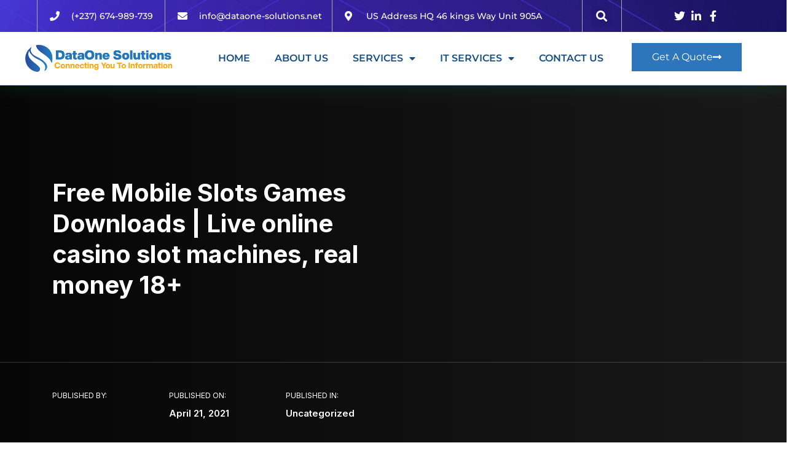

--- FILE ---
content_type: text/html; charset=UTF-8
request_url: https://dataone-solutions.net/free-mobile-slots-games-downloads/
body_size: 26914
content:
<!DOCTYPE html><html lang="en-US"><head><meta charset="UTF-8"><meta name="viewport" content="width=device-width, initial-scale=1.0, viewport-fit=cover" /><title>Free Mobile Slots Games Downloads | Live online casino slot machines, real money 18+ &#8211; DataOne Solutions</title><meta name='robots' content='max-image-preview:large' /><style>img:is([sizes="auto" i], [sizes^="auto," i]) { contain-intrinsic-size: 3000px 1500px }</style><link rel='dns-prefetch' href='//fonts.googleapis.com' /><link rel='preconnect' href='https://fonts.gstatic.com' crossorigin /><link rel="alternate" type="application/rss+xml" title="DataOne Solutions &raquo; Feed" href="https://dataone-solutions.net/feed/" /><link rel="alternate" type="application/rss+xml" title="DataOne Solutions &raquo; Comments Feed" href="https://dataone-solutions.net/comments/feed/" /><link data-optimized="2" rel="stylesheet" href="https://dataone-solutions.net/wp-content/litespeed/css/523cd7905c9316a60ea4ce3dd95368ab.css?ver=15843" /><style id='wp-block-library-theme-inline-css' type='text/css'>.wp-block-audio :where(figcaption){color:#555;font-size:13px;text-align:center}.is-dark-theme .wp-block-audio :where(figcaption){color:#ffffffa6}.wp-block-audio{margin:0 0 1em}.wp-block-code{border:1px solid #ccc;border-radius:4px;font-family:Menlo,Consolas,monaco,monospace;padding:.8em 1em}.wp-block-embed :where(figcaption){color:#555;font-size:13px;text-align:center}.is-dark-theme .wp-block-embed :where(figcaption){color:#ffffffa6}.wp-block-embed{margin:0 0 1em}.blocks-gallery-caption{color:#555;font-size:13px;text-align:center}.is-dark-theme .blocks-gallery-caption{color:#ffffffa6}:root :where(.wp-block-image figcaption){color:#555;font-size:13px;text-align:center}.is-dark-theme :root :where(.wp-block-image figcaption){color:#ffffffa6}.wp-block-image{margin:0 0 1em}.wp-block-pullquote{border-bottom:4px solid;border-top:4px solid;color:currentColor;margin-bottom:1.75em}.wp-block-pullquote cite,.wp-block-pullquote footer,.wp-block-pullquote__citation{color:currentColor;font-size:.8125em;font-style:normal;text-transform:uppercase}.wp-block-quote{border-left:.25em solid;margin:0 0 1.75em;padding-left:1em}.wp-block-quote cite,.wp-block-quote footer{color:currentColor;font-size:.8125em;font-style:normal;position:relative}.wp-block-quote:where(.has-text-align-right){border-left:none;border-right:.25em solid;padding-left:0;padding-right:1em}.wp-block-quote:where(.has-text-align-center){border:none;padding-left:0}.wp-block-quote.is-large,.wp-block-quote.is-style-large,.wp-block-quote:where(.is-style-plain){border:none}.wp-block-search .wp-block-search__label{font-weight:700}.wp-block-search__button{border:1px solid #ccc;padding:.375em .625em}:where(.wp-block-group.has-background){padding:1.25em 2.375em}.wp-block-separator.has-css-opacity{opacity:.4}.wp-block-separator{border:none;border-bottom:2px solid;margin-left:auto;margin-right:auto}.wp-block-separator.has-alpha-channel-opacity{opacity:1}.wp-block-separator:not(.is-style-wide):not(.is-style-dots){width:100px}.wp-block-separator.has-background:not(.is-style-dots){border-bottom:none;height:1px}.wp-block-separator.has-background:not(.is-style-wide):not(.is-style-dots){height:2px}.wp-block-table{margin:0 0 1em}.wp-block-table td,.wp-block-table th{word-break:normal}.wp-block-table :where(figcaption){color:#555;font-size:13px;text-align:center}.is-dark-theme .wp-block-table :where(figcaption){color:#ffffffa6}.wp-block-video :where(figcaption){color:#555;font-size:13px;text-align:center}.is-dark-theme .wp-block-video :where(figcaption){color:#ffffffa6}.wp-block-video{margin:0 0 1em}:root :where(.wp-block-template-part.has-background){margin-bottom:0;margin-top:0;padding:1.25em 2.375em}</style><style id='classic-theme-styles-inline-css' type='text/css'>/*! This file is auto-generated */
.wp-block-button__link{color:#fff;background-color:#32373c;border-radius:9999px;box-shadow:none;text-decoration:none;padding:calc(.667em + 2px) calc(1.333em + 2px);font-size:1.125em}.wp-block-file__button{background:#32373c;color:#fff;text-decoration:none}</style><style id='global-styles-inline-css' type='text/css'>:root{--wp--preset--aspect-ratio--square: 1;--wp--preset--aspect-ratio--4-3: 4/3;--wp--preset--aspect-ratio--3-4: 3/4;--wp--preset--aspect-ratio--3-2: 3/2;--wp--preset--aspect-ratio--2-3: 2/3;--wp--preset--aspect-ratio--16-9: 16/9;--wp--preset--aspect-ratio--9-16: 9/16;--wp--preset--color--black: #000000;--wp--preset--color--cyan-bluish-gray: #abb8c3;--wp--preset--color--white: #ffffff;--wp--preset--color--pale-pink: #f78da7;--wp--preset--color--vivid-red: #cf2e2e;--wp--preset--color--luminous-vivid-orange: #ff6900;--wp--preset--color--luminous-vivid-amber: #fcb900;--wp--preset--color--light-green-cyan: #7bdcb5;--wp--preset--color--vivid-green-cyan: #00d084;--wp--preset--color--pale-cyan-blue: #8ed1fc;--wp--preset--color--vivid-cyan-blue: #0693e3;--wp--preset--color--vivid-purple: #9b51e0;--wp--preset--gradient--vivid-cyan-blue-to-vivid-purple: linear-gradient(135deg,rgba(6,147,227,1) 0%,rgb(155,81,224) 100%);--wp--preset--gradient--light-green-cyan-to-vivid-green-cyan: linear-gradient(135deg,rgb(122,220,180) 0%,rgb(0,208,130) 100%);--wp--preset--gradient--luminous-vivid-amber-to-luminous-vivid-orange: linear-gradient(135deg,rgba(252,185,0,1) 0%,rgba(255,105,0,1) 100%);--wp--preset--gradient--luminous-vivid-orange-to-vivid-red: linear-gradient(135deg,rgba(255,105,0,1) 0%,rgb(207,46,46) 100%);--wp--preset--gradient--very-light-gray-to-cyan-bluish-gray: linear-gradient(135deg,rgb(238,238,238) 0%,rgb(169,184,195) 100%);--wp--preset--gradient--cool-to-warm-spectrum: linear-gradient(135deg,rgb(74,234,220) 0%,rgb(151,120,209) 20%,rgb(207,42,186) 40%,rgb(238,44,130) 60%,rgb(251,105,98) 80%,rgb(254,248,76) 100%);--wp--preset--gradient--blush-light-purple: linear-gradient(135deg,rgb(255,206,236) 0%,rgb(152,150,240) 100%);--wp--preset--gradient--blush-bordeaux: linear-gradient(135deg,rgb(254,205,165) 0%,rgb(254,45,45) 50%,rgb(107,0,62) 100%);--wp--preset--gradient--luminous-dusk: linear-gradient(135deg,rgb(255,203,112) 0%,rgb(199,81,192) 50%,rgb(65,88,208) 100%);--wp--preset--gradient--pale-ocean: linear-gradient(135deg,rgb(255,245,203) 0%,rgb(182,227,212) 50%,rgb(51,167,181) 100%);--wp--preset--gradient--electric-grass: linear-gradient(135deg,rgb(202,248,128) 0%,rgb(113,206,126) 100%);--wp--preset--gradient--midnight: linear-gradient(135deg,rgb(2,3,129) 0%,rgb(40,116,252) 100%);--wp--preset--font-size--small: 13px;--wp--preset--font-size--medium: 20px;--wp--preset--font-size--large: 36px;--wp--preset--font-size--x-large: 42px;--wp--preset--spacing--20: 0.44rem;--wp--preset--spacing--30: 0.67rem;--wp--preset--spacing--40: 1rem;--wp--preset--spacing--50: 1.5rem;--wp--preset--spacing--60: 2.25rem;--wp--preset--spacing--70: 3.38rem;--wp--preset--spacing--80: 5.06rem;--wp--preset--shadow--natural: 6px 6px 9px rgba(0, 0, 0, 0.2);--wp--preset--shadow--deep: 12px 12px 50px rgba(0, 0, 0, 0.4);--wp--preset--shadow--sharp: 6px 6px 0px rgba(0, 0, 0, 0.2);--wp--preset--shadow--outlined: 6px 6px 0px -3px rgba(255, 255, 255, 1), 6px 6px rgba(0, 0, 0, 1);--wp--preset--shadow--crisp: 6px 6px 0px rgba(0, 0, 0, 1);}:where(.is-layout-flex){gap: 0.5em;}:where(.is-layout-grid){gap: 0.5em;}body .is-layout-flex{display: flex;}.is-layout-flex{flex-wrap: wrap;align-items: center;}.is-layout-flex > :is(*, div){margin: 0;}body .is-layout-grid{display: grid;}.is-layout-grid > :is(*, div){margin: 0;}:where(.wp-block-columns.is-layout-flex){gap: 2em;}:where(.wp-block-columns.is-layout-grid){gap: 2em;}:where(.wp-block-post-template.is-layout-flex){gap: 1.25em;}:where(.wp-block-post-template.is-layout-grid){gap: 1.25em;}.has-black-color{color: var(--wp--preset--color--black) !important;}.has-cyan-bluish-gray-color{color: var(--wp--preset--color--cyan-bluish-gray) !important;}.has-white-color{color: var(--wp--preset--color--white) !important;}.has-pale-pink-color{color: var(--wp--preset--color--pale-pink) !important;}.has-vivid-red-color{color: var(--wp--preset--color--vivid-red) !important;}.has-luminous-vivid-orange-color{color: var(--wp--preset--color--luminous-vivid-orange) !important;}.has-luminous-vivid-amber-color{color: var(--wp--preset--color--luminous-vivid-amber) !important;}.has-light-green-cyan-color{color: var(--wp--preset--color--light-green-cyan) !important;}.has-vivid-green-cyan-color{color: var(--wp--preset--color--vivid-green-cyan) !important;}.has-pale-cyan-blue-color{color: var(--wp--preset--color--pale-cyan-blue) !important;}.has-vivid-cyan-blue-color{color: var(--wp--preset--color--vivid-cyan-blue) !important;}.has-vivid-purple-color{color: var(--wp--preset--color--vivid-purple) !important;}.has-black-background-color{background-color: var(--wp--preset--color--black) !important;}.has-cyan-bluish-gray-background-color{background-color: var(--wp--preset--color--cyan-bluish-gray) !important;}.has-white-background-color{background-color: var(--wp--preset--color--white) !important;}.has-pale-pink-background-color{background-color: var(--wp--preset--color--pale-pink) !important;}.has-vivid-red-background-color{background-color: var(--wp--preset--color--vivid-red) !important;}.has-luminous-vivid-orange-background-color{background-color: var(--wp--preset--color--luminous-vivid-orange) !important;}.has-luminous-vivid-amber-background-color{background-color: var(--wp--preset--color--luminous-vivid-amber) !important;}.has-light-green-cyan-background-color{background-color: var(--wp--preset--color--light-green-cyan) !important;}.has-vivid-green-cyan-background-color{background-color: var(--wp--preset--color--vivid-green-cyan) !important;}.has-pale-cyan-blue-background-color{background-color: var(--wp--preset--color--pale-cyan-blue) !important;}.has-vivid-cyan-blue-background-color{background-color: var(--wp--preset--color--vivid-cyan-blue) !important;}.has-vivid-purple-background-color{background-color: var(--wp--preset--color--vivid-purple) !important;}.has-black-border-color{border-color: var(--wp--preset--color--black) !important;}.has-cyan-bluish-gray-border-color{border-color: var(--wp--preset--color--cyan-bluish-gray) !important;}.has-white-border-color{border-color: var(--wp--preset--color--white) !important;}.has-pale-pink-border-color{border-color: var(--wp--preset--color--pale-pink) !important;}.has-vivid-red-border-color{border-color: var(--wp--preset--color--vivid-red) !important;}.has-luminous-vivid-orange-border-color{border-color: var(--wp--preset--color--luminous-vivid-orange) !important;}.has-luminous-vivid-amber-border-color{border-color: var(--wp--preset--color--luminous-vivid-amber) !important;}.has-light-green-cyan-border-color{border-color: var(--wp--preset--color--light-green-cyan) !important;}.has-vivid-green-cyan-border-color{border-color: var(--wp--preset--color--vivid-green-cyan) !important;}.has-pale-cyan-blue-border-color{border-color: var(--wp--preset--color--pale-cyan-blue) !important;}.has-vivid-cyan-blue-border-color{border-color: var(--wp--preset--color--vivid-cyan-blue) !important;}.has-vivid-purple-border-color{border-color: var(--wp--preset--color--vivid-purple) !important;}.has-vivid-cyan-blue-to-vivid-purple-gradient-background{background: var(--wp--preset--gradient--vivid-cyan-blue-to-vivid-purple) !important;}.has-light-green-cyan-to-vivid-green-cyan-gradient-background{background: var(--wp--preset--gradient--light-green-cyan-to-vivid-green-cyan) !important;}.has-luminous-vivid-amber-to-luminous-vivid-orange-gradient-background{background: var(--wp--preset--gradient--luminous-vivid-amber-to-luminous-vivid-orange) !important;}.has-luminous-vivid-orange-to-vivid-red-gradient-background{background: var(--wp--preset--gradient--luminous-vivid-orange-to-vivid-red) !important;}.has-very-light-gray-to-cyan-bluish-gray-gradient-background{background: var(--wp--preset--gradient--very-light-gray-to-cyan-bluish-gray) !important;}.has-cool-to-warm-spectrum-gradient-background{background: var(--wp--preset--gradient--cool-to-warm-spectrum) !important;}.has-blush-light-purple-gradient-background{background: var(--wp--preset--gradient--blush-light-purple) !important;}.has-blush-bordeaux-gradient-background{background: var(--wp--preset--gradient--blush-bordeaux) !important;}.has-luminous-dusk-gradient-background{background: var(--wp--preset--gradient--luminous-dusk) !important;}.has-pale-ocean-gradient-background{background: var(--wp--preset--gradient--pale-ocean) !important;}.has-electric-grass-gradient-background{background: var(--wp--preset--gradient--electric-grass) !important;}.has-midnight-gradient-background{background: var(--wp--preset--gradient--midnight) !important;}.has-small-font-size{font-size: var(--wp--preset--font-size--small) !important;}.has-medium-font-size{font-size: var(--wp--preset--font-size--medium) !important;}.has-large-font-size{font-size: var(--wp--preset--font-size--large) !important;}.has-x-large-font-size{font-size: var(--wp--preset--font-size--x-large) !important;}
:where(.wp-block-post-template.is-layout-flex){gap: 1.25em;}:where(.wp-block-post-template.is-layout-grid){gap: 1.25em;}
:where(.wp-block-columns.is-layout-flex){gap: 2em;}:where(.wp-block-columns.is-layout-grid){gap: 2em;}
:root :where(.wp-block-pullquote){font-size: 1.5em;line-height: 1.6;}</style><style id='woocommerce-inline-inline-css' type='text/css'>.woocommerce form .form-row .required { visibility: visible; }</style><link rel='stylesheet' id='radiantthemes-dynamic-css' href='https://dataone-solutions.net/wp-content/themes/ryse/assets/css/radiantthemes-dynamic.css' type='text/css' media='all' /><link rel="preload" as="style" href="https://fonts.googleapis.com/css?family=Inter:400,700,600%7CPoppins:500&#038;display=swap&#038;ver=1670066544" /><link rel="stylesheet" href="https://fonts.googleapis.com/css?family=Inter:400,700,600%7CPoppins:500&#038;display=swap&#038;ver=1670066544" media="print" onload="this.media='all'"><noscript><link rel="stylesheet" href="https://fonts.googleapis.com/css?family=Inter:400,700,600%7CPoppins:500&#038;display=swap&#038;ver=1670066544" /></noscript> <script type="text/javascript" src="https://dataone-solutions.net/wp-includes/js/jquery/jquery.min.js" id="jquery-core-js"></script> <script type="text/javascript" id="wc-add-to-cart-js-extra" src="[data-uri]" defer></script> <script type="text/javascript" id="woocommerce-js-extra" src="[data-uri]" defer></script> <link rel="https://api.w.org/" href="https://dataone-solutions.net/wp-json/" /><link rel="alternate" title="JSON" type="application/json" href="https://dataone-solutions.net/wp-json/wp/v2/posts/17671" /><link rel="EditURI" type="application/rsd+xml" title="RSD" href="https://dataone-solutions.net/xmlrpc.php?rsd" /><meta name="generator" content="WordPress 6.8.3" /><meta name="generator" content="WooCommerce 10.4.3" /><link rel="canonical" href="https://dataone-solutions.net/free-mobile-slots-games-downloads/" /><link rel='shortlink' href='https://dataone-solutions.net/?p=17671' /><link rel="alternate" title="oEmbed (JSON)" type="application/json+oembed" href="https://dataone-solutions.net/wp-json/oembed/1.0/embed?url=https%3A%2F%2Fdataone-solutions.net%2Ffree-mobile-slots-games-downloads%2F" /><link rel="alternate" title="oEmbed (XML)" type="text/xml+oembed" href="https://dataone-solutions.net/wp-json/oembed/1.0/embed?url=https%3A%2F%2Fdataone-solutions.net%2Ffree-mobile-slots-games-downloads%2F&#038;format=xml" /><meta name="generator" content="Redux 4.5.9" /><style type='text/css'>.ae_data .elementor-editor-element-setting {
            display:none !important;
            }</style><noscript><style>.woocommerce-product-gallery{ opacity: 1 !important; }</style></noscript><meta name="generator" content="Elementor 3.33.4; features: additional_custom_breakpoints; settings: css_print_method-external, google_font-enabled, font_display-auto"><link rel="preconnect" href="//code.tidio.co"><style>.e-con.e-parent:nth-of-type(n+4):not(.e-lazyloaded):not(.e-no-lazyload),
				.e-con.e-parent:nth-of-type(n+4):not(.e-lazyloaded):not(.e-no-lazyload) * {
					background-image: none !important;
				}
				@media screen and (max-height: 1024px) {
					.e-con.e-parent:nth-of-type(n+3):not(.e-lazyloaded):not(.e-no-lazyload),
					.e-con.e-parent:nth-of-type(n+3):not(.e-lazyloaded):not(.e-no-lazyload) * {
						background-image: none !important;
					}
				}
				@media screen and (max-height: 640px) {
					.e-con.e-parent:nth-of-type(n+2):not(.e-lazyloaded):not(.e-no-lazyload),
					.e-con.e-parent:nth-of-type(n+2):not(.e-lazyloaded):not(.e-no-lazyload) * {
						background-image: none !important;
					}
				}</style><link rel="icon" href="https://dataone-solutions.net/wp-content/uploads/2021/04/cropped-dataone-favicon-32x32.png" sizes="32x32" /><link rel="icon" href="https://dataone-solutions.net/wp-content/uploads/2021/04/cropped-dataone-favicon-192x192.png" sizes="192x192" /><link rel="apple-touch-icon" href="https://dataone-solutions.net/wp-content/uploads/2021/04/cropped-dataone-favicon-180x180.png" /><meta name="msapplication-TileImage" content="https://dataone-solutions.net/wp-content/uploads/2021/04/cropped-dataone-favicon-270x270.png" /><style id="ryse_theme_option-dynamic-css" title="dynamic-css" class="redux-options-output">.wraper_header.style-six-a .wraper_header_main{background-color:rgba(255,255,255,0.01);}.wraper_header.style-six-a .wraper_header_main .nav > [class*="menu-"] > ul.menu > li > a{line-height:28px;color:#ffffff;font-size:15px;}.wraper_header.style-six-a .wraper_header_main .nav > [class*="menu-"] > ul.menu > li > a:before{background-color:rgba(241,88,141,0);}.wraper_header.style-six-a .nav > [class*="menu-"] > ul.menu > li > ul, .wraper_header.style-six-a .nav > [class*="menu-"] > ul.menu > li > ul > li > ul, .wraper_header.style-six-a .nav > [class*="menu-"] > ul.menu > li > ul > li > ul > li > ul, .wraper_header.style-six-a .nav > [class*="menu-"] > ul.menu > li > ul > li > ul > li > ul li ul, .wraper_header.style-six-a .rt-mega-menu{background-color:#ffffff;}.wraper_header.style-six-a .nav > [class*="menu-"] > ul.menu > li > ul > li > a, .wraper_header.style-six-a .nav > [class*="menu-"] > ul.menu > li > ul > li > ul > li > a, .wraper_header.style-six-a .nav > [class*="menu-"] > ul.menu > li > ul > li > ul > li > ul > li > a, .wraper_header.style-six-a .nav > [class*="menu-"] > ul.menu > li > ul > li > ul > li > ul > li ul li a{text-align:left;line-height:28px;color:#0a0a0a;font-size:15px;}.wraper_header.style-six-a .wraper_header_main .header_main_action ul > .header-flyout-phone i{color:#ff4249;}.wraper_header.style-six-a .wraper_header_main .header_main_action ul > .header-flyout-phone span{color:#ffffff;}.wraper_header.style-six-a .wraper_header_main .header-responsive-nav{color:#ffffff;}body[data-header-style="header-style-six-a"] #mobile-menu{background-color:#191919;}body[data-header-style="header-style-six-a"] .mobile-menu-nav{text-transform:capitalize;line-height:28px;letter-spacing:0.5px;color:#0a0a0a;font-size:15px;}.wraper_header.style-six-a .is-sticky .wraper_header_main, .wraper_header.style-six-a .wraper_header_main.radiantthemes-sticky-style-two.i-am-delayed-sticky{background-color:#ffffff;}.wraper_header.style-six-a .is-sticky .wraper_header_main .nav > [class*="menu-"] > ul.menu > li > a, .wraper_header.style-six-a .wraper_header_main.radiantthemes-sticky-style-two.i-am-delayed-sticky .nav > [class*="menu-"] > ul.menu > li > a{color:#030712;}.wraper_header.style-six-a .is-sticky .wraper_header_main .header_main_action ul > li.header-cart-bar > .header-cart-bar-icon, .wraper_header.style-six-a .wraper_header_main.radiantthemes-sticky-style-two.i-am-delayed-sticky .header_main_action ul > li.header-cart-bar > .header-cart-bar-icon{color:#ff4249;}.wraper_header.style-six-a .is-sticky .wraper_header_main .header_main_action ul > li i, .wraper_header.style-six-a .wraper_header_main.radiantthemes-sticky-style-two.i-am-delayed-sticky .header_main_action ul > .header-flyout-phone  i{color:#030712;}.wraper_header.style-six-a .is-sticky .wraper_header_main .header_main_action ul > li i, .wraper_header.style-six-a .wraper_header_main.radiantthemes-sticky-style-two.i-am-delayed-sticky .header_main_action ul > .header-flyout-phone  span{color:#000000;}.wraper_header.style-six-a .is-sticky .wraper_header_main .header_main_action ul > li i, .wraper_header.style-six-a .wraper_header_main.radiantthemes-sticky-style-two.i-am-delayed-sticky .header_main_action ul > li i{color:#030712;}.wraper_header.style-six-a .is-sticky .wraper_header_main .header-responsive-nav, .wraper_header.style-six-a .wraper_header_main.radiantthemes-sticky-style-two.i-am-delayed-sticky .header-responsive-nav{color:#030712;}.wraper_header.style-fifteen-a .wraper_header_top{background-color:#1e3497;}.wraper_header.style-fifteen-a .wraper_header_top .header_top .header_top_item .header-calltoaction .btn.user-login{color:#eff0ff;}.wraper_header.style-fifteen-a .wraper_header_top .header_top .header_top_item .header-calltoaction .btn.user-lang{color:#eff0ff;}.wraper_header.style-fifteen-a .wraper_header_main{background-color:#ffffff;}.wraper_header.style-fifteen-a .is-sticky .wraper_header_main, .wraper_header.style-fifteen-a .wraper_header_main.radiantthemes-sticky-style-two.i-am-delayed-sticky{background-color:#ffffff;}.wraper_header.style-fifteen-a .wraper_header_main .nav > [class*="menu-"] > ul.menu > li > a{line-height:28px;color:#1E1765;font-size:15px;}.wraper_header.style-fifteen-a .nav > [class*="menu-"] > ul.menu > li > ul, .wraper_header.style-fifteen-a .nav > [class*="menu-"] > ul.menu > li > ul > li > ul, .wraper_header.style-fifteen-a .nav > [class*="menu-"] > ul.menu > li > ul > li > ul > li > ul, .wraper_header.style-fifteen-a .nav > [class*="menu-"] > ul.menu > li > ul > li > ul > li > ul li ul, .wraper_header.style-fifteen-a .rt-mega-menu{background-color:#ffffff;}.wraper_header.style-fifteen-a .nav > [class*="menu-"] > ul.menu > li > ul > li > a, .wraper_header.style-fifteen-a .nav > [class*="menu-"] > ul.menu > li > ul > li > ul > li > a, .wraper_header.style-fifteen-a .nav > [class*="menu-"] > ul.menu > li > ul > li > ul > li > ul > li > a, .wraper_header.style-fifteen-a .nav > [class*="menu-"] > ul.menu > li > ul > li > ul > li > ul > li ul li a{text-align:left;line-height:28px;color:#1E1765;font-size:15px;}.wraper_header.style-fifteen-a .wraper_header_main .nav > [class*="menu-"] > ul.menu > li > a:before{background-color:#ffbb3c;}.wraper_header.style-fifteen-a .wraper_header_main .header_main_action ul > li span.ti-search{color:#1e1765;}.header-cart-bar-icon .fa.fa-shopping-basket{color:#1E1765;}.wraper_header.style-fifteen-a .cart-count{background-color:#ff3d5a;}.wraper_header.style-fifteen-a .wraper_header_main .header-responsive-nav .ti-menu{color:#010101;}body[data-header-style="header-style-fifteen-a"] #mobile-menu{background-color:#ffffff;}body[data-header-style="header-style-fifteen-a"] .mobile-menu-nav{text-transform:capitalize;line-height:28px;letter-spacing:0.5px;color:#000;font-size:15px;}.wraper_header.style-fifteen-b .wraper_header_top{background-color:#1e3497;}.wraper_header.style-fifteen-b .is-sticky .wraper_header_main, .wraper_header.style-fifteen-b .wraper_header_main.radiantthemes-sticky-style-two.i-am-delayed-sticky{background-color:#ffffff;}.wraper_header.style-fifteen-b .wraper_header_main .nav > [class*="menu-"] > ul.menu > li > a{line-height:28px;color:#1e1765;font-size:15px;}.wraper_header.style-fifteen-b .nav > [class*="menu-"] > ul.menu > li > ul, .wraper_header.style-fifteen-b .nav > [class*="menu-"] > ul.menu > li > ul > li > ul, .wraper_header.style-fifteen-b .nav > [class*="menu-"] > ul.menu > li > ul > li > ul > li > ul, .wraper_header.style-fifteen-b .nav > [class*="menu-"] > ul.menu > li > ul > li > ul > li > ul li ul, .wraper_header.style-fifteen-b .rt-mega-menu{background-color:#ffffff;}.wraper_header.style-fifteen-b .nav > [class*="menu-"] > ul.menu > li > ul > li > a, .wraper_header.style-fifteen-b .nav > [class*="menu-"] > ul.menu > li > ul > li > ul > li > a, .wraper_header.style-fifteen-b .nav > [class*="menu-"] > ul.menu > li > ul > li > ul > li > ul > li > a, .wraper_header.style-fifteen-b .nav > [class*="menu-"] > ul.menu > li > ul > li > ul > li > ul > li ul li a{text-align:left;line-height:28px;color:#1e1765;font-size:15px;}.wraper_header.style-fifteen-b .wraper_header_main .nav > [class*="menu-"] > ul.menu > li > a:before{background-color:#ffbb3c;}.wraper_header.style-fifteen-b .wraper_header_main .header_main_action ul > li span.ti-search{color:#1e1765;}.header-cart-bar-icon .fa.fa-shopping-basket{color:#1e1765;}.wraper_header.style-fifteen-b .cart-count{background-color:#ff3d5a;}.wraper_header.style-fifteen-b .wraper_header_main .header-responsive-nav .ti-menu{color:#010101;}body[data-header-style="header-style-fifteen-b"] #mobile-menu{background-color:#ffffff;}body[data-header-style="header-style-fifteen-b"] .mobile-menu-nav{text-transform:capitalize;line-height:28px;letter-spacing:0.5px;color:#0a0a0a;font-size:15px;}.wraper_header.style-eightteen .wraper_header_top{background-color:#090d19;}.wraper_header.style-eightteen .wraper_header_main .nav > [class*="menu-"] > ul.menu > li > a{font-family:Poppins;line-height:28px;font-weight:500;font-style:normal;color:#ffffff;font-size:15px;}.wraper_header.style-eightteen .nav > [class*="menu-"] > ul.menu > li > ul, .wraper_header.style-eightteen .nav > [class*="menu-"] > ul.menu > li > ul > li > ul, .wraper_header.style-eightteen .nav > [class*="menu-"] > ul.menu > li > ul > li > ul > li > ul, .wraper_header.style-eightteen .nav > [class*="menu-"] > ul.menu > li > ul > li > ul > li > ul li ul, .wraper_header.style-eightteen .rt-mega-menu{background-color:#ffffff;}.wraper_header.style-eightteen .nav > [class*="menu-"] > ul.menu > li > ul > li > a, .wraper_header.style-eightteen .nav > [class*="menu-"] > ul.menu > li > ul > li > ul > li > a, .wraper_header.style-eightteen .nav > [class*="menu-"] > ul.menu > li > ul > li > ul > li > ul > li > a, .wraper_header.style-eightteen .nav > [class*="menu-"] > ul.menu > li > ul > li > ul > li > ul > li ul li a{font-family:Poppins;text-align:left;line-height:28px;font-weight:500;font-style:normal;color:#252525;font-size:15px;}.wraper_header.style-eightteen .wraper_header_main .nav > [class*="menu-"] > ul.menu > li > a:before{background-color:#ffbb3c;}.wraper_header.style-eightteen .wraper_header_main .header_main_action ul > li span.ti-search{color:#ffbb3c;}.header-cart-bar-icon .fa.fa-shopping-basket{color:#ffbb3c;}.wraper_header.style-eightteen .cart-count{background-color:#ffbb3c;}.wraper_header.style-eightteen .wraper_header_main .header-responsive-nav .ti-menu{color:#010101;}body[data-header-style="header-style-eightteen"] #mobile-menu{background-color:#010101;}body[data-header-style="header-style-eightteen"] .mobile-menu-nav{font-family:Poppins;text-align:left;line-height:28px;letter-spacing:0.5px;font-weight:500;font-style:normal;color:#ffffff;font-size:15px;}</style></head><body class="wp-singular post-template-default single single-post postid-17671 single-format-standard wp-embed-responsive wp-theme-ryse theme-ryse woocommerce-no-js radiantthemes radiantthemes-ryse elementor-default elementor-kit-8880"><div data-elementor-type="header" data-elementor-id="15329" class="elementor elementor-15329 elementor-location-header" data-elementor-post-type="elementor_library"><section class="elementor-section elementor-top-section elementor-element elementor-element-27d696ed elementor-section-full_width elementor-section-height-default elementor-section-height-default" data-id="27d696ed" data-element_type="section" id="header_pop" data-settings="{&quot;jet_parallax_layout_list&quot;:[{&quot;_id&quot;:&quot;85f6f49&quot;,&quot;jet_parallax_layout_image&quot;:{&quot;url&quot;:&quot;&quot;,&quot;id&quot;:&quot;&quot;,&quot;size&quot;:&quot;&quot;},&quot;jet_parallax_layout_image_tablet&quot;:{&quot;url&quot;:&quot;&quot;,&quot;id&quot;:&quot;&quot;,&quot;size&quot;:&quot;&quot;},&quot;jet_parallax_layout_image_mobile&quot;:{&quot;url&quot;:&quot;&quot;,&quot;id&quot;:&quot;&quot;,&quot;size&quot;:&quot;&quot;},&quot;jet_parallax_layout_speed&quot;:{&quot;unit&quot;:&quot;%&quot;,&quot;size&quot;:50,&quot;sizes&quot;:[]},&quot;jet_parallax_layout_type&quot;:&quot;scroll&quot;,&quot;jet_parallax_layout_direction&quot;:null,&quot;jet_parallax_layout_fx_direction&quot;:null,&quot;jet_parallax_layout_z_index&quot;:&quot;&quot;,&quot;jet_parallax_layout_bg_x&quot;:50,&quot;jet_parallax_layout_bg_x_tablet&quot;:&quot;&quot;,&quot;jet_parallax_layout_bg_x_mobile&quot;:&quot;&quot;,&quot;jet_parallax_layout_bg_y&quot;:50,&quot;jet_parallax_layout_bg_y_tablet&quot;:&quot;&quot;,&quot;jet_parallax_layout_bg_y_mobile&quot;:&quot;&quot;,&quot;jet_parallax_layout_bg_size&quot;:&quot;auto&quot;,&quot;jet_parallax_layout_bg_size_tablet&quot;:&quot;&quot;,&quot;jet_parallax_layout_bg_size_mobile&quot;:&quot;&quot;,&quot;jet_parallax_layout_animation_prop&quot;:&quot;transform&quot;,&quot;jet_parallax_layout_on&quot;:[&quot;desktop&quot;,&quot;tablet&quot;]}],&quot;background_background&quot;:&quot;classic&quot;}"><div class="elementor-container elementor-column-gap-no"><div class="elementor-column elementor-col-100 elementor-top-column elementor-element elementor-element-26810b41" data-id="26810b41" data-element_type="column"><div class="elementor-widget-wrap elementor-element-populated"><section class="elementor-section elementor-inner-section elementor-element elementor-element-2baa4209 elementor-reverse-mobile elementor-hidden-tablet elementor-section-boxed elementor-section-height-default elementor-section-height-default" data-id="2baa4209" data-element_type="section" data-settings="{&quot;background_background&quot;:&quot;classic&quot;,&quot;jet_parallax_layout_list&quot;:[{&quot;_id&quot;:&quot;d4176a3&quot;,&quot;jet_parallax_layout_image&quot;:{&quot;url&quot;:&quot;&quot;,&quot;id&quot;:&quot;&quot;,&quot;size&quot;:&quot;&quot;},&quot;jet_parallax_layout_image_tablet&quot;:{&quot;url&quot;:&quot;&quot;,&quot;id&quot;:&quot;&quot;,&quot;size&quot;:&quot;&quot;},&quot;jet_parallax_layout_image_mobile&quot;:{&quot;url&quot;:&quot;&quot;,&quot;id&quot;:&quot;&quot;,&quot;size&quot;:&quot;&quot;},&quot;jet_parallax_layout_speed&quot;:{&quot;unit&quot;:&quot;%&quot;,&quot;size&quot;:50,&quot;sizes&quot;:[]},&quot;jet_parallax_layout_type&quot;:&quot;scroll&quot;,&quot;jet_parallax_layout_direction&quot;:null,&quot;jet_parallax_layout_fx_direction&quot;:null,&quot;jet_parallax_layout_z_index&quot;:&quot;&quot;,&quot;jet_parallax_layout_bg_x&quot;:50,&quot;jet_parallax_layout_bg_x_tablet&quot;:&quot;&quot;,&quot;jet_parallax_layout_bg_x_mobile&quot;:&quot;&quot;,&quot;jet_parallax_layout_bg_y&quot;:50,&quot;jet_parallax_layout_bg_y_tablet&quot;:&quot;&quot;,&quot;jet_parallax_layout_bg_y_mobile&quot;:&quot;&quot;,&quot;jet_parallax_layout_bg_size&quot;:&quot;auto&quot;,&quot;jet_parallax_layout_bg_size_tablet&quot;:&quot;&quot;,&quot;jet_parallax_layout_bg_size_mobile&quot;:&quot;&quot;,&quot;jet_parallax_layout_animation_prop&quot;:&quot;transform&quot;,&quot;jet_parallax_layout_on&quot;:[&quot;desktop&quot;,&quot;tablet&quot;]}]}"><div class="elementor-background-overlay"></div><div class="elementor-container elementor-column-gap-default"><div class="elementor-column elementor-col-20 elementor-inner-column elementor-element elementor-element-5c821de3 elementor-hidden-phone" data-id="5c821de3" data-element_type="column"><div class="elementor-widget-wrap elementor-element-populated"><div class="elementor-element elementor-element-6e3f494a elementor-icon-list--layout-inline elementor-align-left elementor-mobile-align-center elementor-list-item-link-full_width elementor-widget elementor-widget-icon-list" data-id="6e3f494a" data-element_type="widget" data-widget_type="icon-list.default"><div class="elementor-widget-container"><ul class="elementor-icon-list-items elementor-inline-items"><li class="elementor-icon-list-item elementor-inline-item">
<span class="elementor-icon-list-icon">
<i aria-hidden="true" class="fas fa-phone"></i>						</span>
<span class="elementor-icon-list-text">(+237) 674-989-739</span></li></ul></div></div></div></div><div class="elementor-column elementor-col-20 elementor-inner-column elementor-element elementor-element-131f2e7 elementor-hidden-phone" data-id="131f2e7" data-element_type="column"><div class="elementor-widget-wrap elementor-element-populated"><div class="elementor-element elementor-element-7fe25fb7 elementor-icon-list--layout-inline elementor-align-left elementor-mobile-align-center elementor-list-item-link-full_width elementor-widget elementor-widget-icon-list" data-id="7fe25fb7" data-element_type="widget" data-widget_type="icon-list.default"><div class="elementor-widget-container"><ul class="elementor-icon-list-items elementor-inline-items"><li class="elementor-icon-list-item elementor-inline-item">
<span class="elementor-icon-list-icon">
<i aria-hidden="true" class="fas fa-envelope"></i>						</span>
<span class="elementor-icon-list-text">info@dataone-solutions.net</span></li></ul></div></div></div></div><div class="elementor-column elementor-col-20 elementor-inner-column elementor-element elementor-element-2447cbf5 elementor-hidden-phone" data-id="2447cbf5" data-element_type="column"><div class="elementor-widget-wrap elementor-element-populated"><div class="elementor-element elementor-element-32850d99 elementor-icon-list--layout-inline elementor-align-left elementor-mobile-align-center elementor-list-item-link-full_width elementor-widget elementor-widget-icon-list" data-id="32850d99" data-element_type="widget" data-widget_type="icon-list.default"><div class="elementor-widget-container"><ul class="elementor-icon-list-items elementor-inline-items"><li class="elementor-icon-list-item elementor-inline-item">
<span class="elementor-icon-list-icon">
<i aria-hidden="true" class="fas fa-map-marker-alt"></i>						</span>
<span class="elementor-icon-list-text">US Address HQ 46 kings Way Unit 905A </span></li></ul></div></div></div></div><div class="elementor-column elementor-col-20 elementor-inner-column elementor-element elementor-element-63a8e97b" data-id="63a8e97b" data-element_type="column"><div class="elementor-widget-wrap elementor-element-populated"><div class="elementor-element elementor-element-2090c7f9 elementor-search-form--skin-full_screen elementor-widget elementor-widget-search-form" data-id="2090c7f9" data-element_type="widget" data-settings="{&quot;skin&quot;:&quot;full_screen&quot;}" data-widget_type="search-form.default"><div class="elementor-widget-container">
<search role="search"><form class="elementor-search-form" action="https://dataone-solutions.net" method="get"><div class="elementor-search-form__toggle" role="button" tabindex="0" aria-label="Search">
<i aria-hidden="true" class="fas fa-search"></i></div><div class="elementor-search-form__container">
<label class="elementor-screen-only" for="elementor-search-form-2090c7f9">Search</label>
<input id="elementor-search-form-2090c7f9" placeholder="Search..." class="elementor-search-form__input" type="search" name="s" value=""><div class="dialog-lightbox-close-button dialog-close-button" role="button" tabindex="0" aria-label="Close this search box.">
<i aria-hidden="true" class="eicon-close"></i></div></div></form>
</search></div></div></div></div><div class="elementor-column elementor-col-20 elementor-inner-column elementor-element elementor-element-144b6e8c" data-id="144b6e8c" data-element_type="column"><div class="elementor-widget-wrap elementor-element-populated"><div class="elementor-element elementor-element-42b8a0d0 elementor-icon-list--layout-inline elementor-align-center elementor-mobile-align-left elementor-list-item-link-full_width elementor-widget elementor-widget-icon-list" data-id="42b8a0d0" data-element_type="widget" data-widget_type="icon-list.default"><div class="elementor-widget-container"><ul class="elementor-icon-list-items elementor-inline-items"><li class="elementor-icon-list-item elementor-inline-item">
<a href="https://twitter.com/"><span class="elementor-icon-list-icon">
<i aria-hidden="true" class="fab fa-twitter"></i>						</span>
<span class="elementor-icon-list-text"></span>
</a></li><li class="elementor-icon-list-item elementor-inline-item">
<a href="https://www.linkedin.com/"><span class="elementor-icon-list-icon">
<i aria-hidden="true" class="fab fa-linkedin-in"></i>						</span>
<span class="elementor-icon-list-text"></span>
</a></li><li class="elementor-icon-list-item elementor-inline-item">
<a href="https://www.facebook.com/"><span class="elementor-icon-list-icon">
<i aria-hidden="true" class="fab fa-facebook-f"></i>						</span>
<span class="elementor-icon-list-text"></span>
</a></li></ul></div></div></div></div></div></section><section class="elementor-section elementor-inner-section elementor-element elementor-element-1c4f8d3a elementor-section-boxed elementor-section-height-default elementor-section-height-default" data-id="1c4f8d3a" data-element_type="section" data-settings="{&quot;background_background&quot;:&quot;classic&quot;,&quot;jet_parallax_layout_list&quot;:[{&quot;_id&quot;:&quot;1c0adfa&quot;,&quot;jet_parallax_layout_image&quot;:{&quot;url&quot;:&quot;&quot;,&quot;id&quot;:&quot;&quot;,&quot;size&quot;:&quot;&quot;},&quot;jet_parallax_layout_image_tablet&quot;:{&quot;url&quot;:&quot;&quot;,&quot;id&quot;:&quot;&quot;,&quot;size&quot;:&quot;&quot;},&quot;jet_parallax_layout_image_mobile&quot;:{&quot;url&quot;:&quot;&quot;,&quot;id&quot;:&quot;&quot;,&quot;size&quot;:&quot;&quot;},&quot;jet_parallax_layout_speed&quot;:{&quot;unit&quot;:&quot;%&quot;,&quot;size&quot;:50,&quot;sizes&quot;:[]},&quot;jet_parallax_layout_type&quot;:&quot;scroll&quot;,&quot;jet_parallax_layout_direction&quot;:null,&quot;jet_parallax_layout_fx_direction&quot;:null,&quot;jet_parallax_layout_z_index&quot;:&quot;&quot;,&quot;jet_parallax_layout_bg_x&quot;:50,&quot;jet_parallax_layout_bg_x_tablet&quot;:&quot;&quot;,&quot;jet_parallax_layout_bg_x_mobile&quot;:&quot;&quot;,&quot;jet_parallax_layout_bg_y&quot;:50,&quot;jet_parallax_layout_bg_y_tablet&quot;:&quot;&quot;,&quot;jet_parallax_layout_bg_y_mobile&quot;:&quot;&quot;,&quot;jet_parallax_layout_bg_size&quot;:&quot;auto&quot;,&quot;jet_parallax_layout_bg_size_tablet&quot;:&quot;&quot;,&quot;jet_parallax_layout_bg_size_mobile&quot;:&quot;&quot;,&quot;jet_parallax_layout_animation_prop&quot;:&quot;transform&quot;,&quot;jet_parallax_layout_on&quot;:[&quot;desktop&quot;,&quot;tablet&quot;]}],&quot;sticky&quot;:&quot;top&quot;,&quot;sticky_on&quot;:[&quot;desktop&quot;,&quot;tablet&quot;,&quot;mobile&quot;],&quot;sticky_offset&quot;:0,&quot;sticky_effects_offset&quot;:0,&quot;sticky_anchor_link_offset&quot;:0}"><div class="elementor-container elementor-column-gap-default"><div class="elementor-column elementor-col-33 elementor-inner-column elementor-element elementor-element-41ca0f9e" data-id="41ca0f9e" data-element_type="column"><div class="elementor-widget-wrap elementor-element-populated"><div class="elementor-element elementor-element-2140f7d2 elementor-widget elementor-widget-image" data-id="2140f7d2" data-element_type="widget" data-widget_type="image.default"><div class="elementor-widget-container">
<a href="https://dataone-solutions.net">
<img width="466" height="86" src="https://dataone-solutions.net/wp-content/uploads/2021/04/dataone-new-logo.png" class="attachment-full size-full wp-image-15335" alt="dataone-new-logo" />								</a></div></div></div></div><div class="elementor-column elementor-col-33 elementor-inner-column elementor-element elementor-element-66345892" data-id="66345892" data-element_type="column"><div class="elementor-widget-wrap elementor-element-populated"><div class="elementor-element elementor-element-2abae560 elementor-nav-menu__align-center elementor-nav-menu--stretch elementor-nav-menu--dropdown-tablet elementor-nav-menu__text-align-aside elementor-nav-menu--toggle elementor-nav-menu--burger elementor-widget elementor-widget-nav-menu" data-id="2abae560" data-element_type="widget" data-settings="{&quot;full_width&quot;:&quot;stretch&quot;,&quot;layout&quot;:&quot;horizontal&quot;,&quot;submenu_icon&quot;:{&quot;value&quot;:&quot;&lt;i class=\&quot;fas fa-caret-down\&quot;&gt;&lt;\/i&gt;&quot;,&quot;library&quot;:&quot;fa-solid&quot;},&quot;toggle&quot;:&quot;burger&quot;}" data-widget_type="nav-menu.default"><div class="elementor-widget-container"><nav aria-label="Menu" class="elementor-nav-menu--main elementor-nav-menu__container elementor-nav-menu--layout-horizontal e--pointer-underline e--animation-fade"><ul id="menu-1-2abae560" class="elementor-nav-menu"><li class="menu-item menu-item-type-post_type menu-item-object-page menu-item-home menu-item-15500"><a href="https://dataone-solutions.net/" class="elementor-item">Home</a></li><li class="menu-item menu-item-type-post_type menu-item-object-page menu-item-760"><a href="https://dataone-solutions.net/about-us/" class="elementor-item">About Us</a></li><li class="menu-item menu-item-type-custom menu-item-object-custom menu-item-has-children menu-item-1311"><a href="#" class="elementor-item elementor-item-anchor">Services</a><ul class="sub-menu elementor-nav-menu--dropdown"><li class="menu-item menu-item-type-post_type menu-item-object-page menu-item-1049"><a href="https://dataone-solutions.net/business-continuity-dr/" class="elementor-sub-item">Business Continuity &#038; DR</a></li><li class="menu-item menu-item-type-post_type menu-item-object-page menu-item-has-children menu-item-15307"><a href="https://dataone-solutions.net/private-hybrid/" class="elementor-sub-item">Private &#038; hybrid</a><ul class="sub-menu elementor-nav-menu--dropdown"><li class="menu-item menu-item-type-post_type menu-item-object-page menu-item-15306"><a href="https://dataone-solutions.net/public-services/" class="elementor-sub-item">Public Services</a></li></ul></li><li class="menu-item menu-item-type-post_type menu-item-object-page menu-item-15305"><a href="https://dataone-solutions.net/networking/" class="elementor-sub-item">Networking</a></li><li class="menu-item menu-item-type-post_type menu-item-object-page menu-item-15304"><a href="https://dataone-solutions.net/virtualization/" class="elementor-sub-item">Virtualization</a></li><li class="menu-item menu-item-type-post_type menu-item-object-page menu-item-15303"><a href="https://dataone-solutions.net/enterprise-security/" class="elementor-sub-item">Enterprise Security</a></li><li class="menu-item menu-item-type-post_type menu-item-object-page menu-item-15302"><a href="https://dataone-solutions.net/hardware-software/" class="elementor-sub-item">Hardware &#038; Software</a></li><li class="menu-item menu-item-type-post_type menu-item-object-page menu-item-15301"><a href="https://dataone-solutions.net/architecture-design/" class="elementor-sub-item">Architecture Design</a></li><li class="menu-item menu-item-type-post_type menu-item-object-page menu-item-15300"><a href="https://dataone-solutions.net/consultation-assessment/" class="elementor-sub-item">Consultation &#038; Assessment</a></li></ul></li><li class="menu-item menu-item-type-custom menu-item-object-custom menu-item-has-children menu-item-15625"><a href="#" class="elementor-item elementor-item-anchor">IT Services</a><ul class="sub-menu elementor-nav-menu--dropdown"><li class="menu-item menu-item-type-post_type menu-item-object-page menu-item-15628"><a href="https://dataone-solutions.net/web-design-development/" class="elementor-sub-item">Web Design &#038; Development</a></li><li class="menu-item menu-item-type-post_type menu-item-object-page menu-item-15626"><a href="https://dataone-solutions.net/graphic-design/" class="elementor-sub-item">Graphic Design</a></li><li class="menu-item menu-item-type-post_type menu-item-object-page menu-item-15627"><a href="https://dataone-solutions.net/application-development/" class="elementor-sub-item">Application Development</a></li></ul></li><li class="menu-item menu-item-type-post_type menu-item-object-page menu-item-1566"><a href="https://dataone-solutions.net/contact-us/" class="elementor-item">Contact Us</a></li></ul></nav><div class="elementor-menu-toggle" role="button" tabindex="0" aria-label="Menu Toggle" aria-expanded="false">
<i aria-hidden="true" role="presentation" class="elementor-menu-toggle__icon--open eicon-menu-bar"></i><i aria-hidden="true" role="presentation" class="elementor-menu-toggle__icon--close eicon-close"></i></div><nav class="elementor-nav-menu--dropdown elementor-nav-menu__container" aria-hidden="true"><ul id="menu-2-2abae560" class="elementor-nav-menu"><li class="menu-item menu-item-type-post_type menu-item-object-page menu-item-home menu-item-15500"><a href="https://dataone-solutions.net/" class="elementor-item" tabindex="-1">Home</a></li><li class="menu-item menu-item-type-post_type menu-item-object-page menu-item-760"><a href="https://dataone-solutions.net/about-us/" class="elementor-item" tabindex="-1">About Us</a></li><li class="menu-item menu-item-type-custom menu-item-object-custom menu-item-has-children menu-item-1311"><a href="#" class="elementor-item elementor-item-anchor" tabindex="-1">Services</a><ul class="sub-menu elementor-nav-menu--dropdown"><li class="menu-item menu-item-type-post_type menu-item-object-page menu-item-1049"><a href="https://dataone-solutions.net/business-continuity-dr/" class="elementor-sub-item" tabindex="-1">Business Continuity &#038; DR</a></li><li class="menu-item menu-item-type-post_type menu-item-object-page menu-item-has-children menu-item-15307"><a href="https://dataone-solutions.net/private-hybrid/" class="elementor-sub-item" tabindex="-1">Private &#038; hybrid</a><ul class="sub-menu elementor-nav-menu--dropdown"><li class="menu-item menu-item-type-post_type menu-item-object-page menu-item-15306"><a href="https://dataone-solutions.net/public-services/" class="elementor-sub-item" tabindex="-1">Public Services</a></li></ul></li><li class="menu-item menu-item-type-post_type menu-item-object-page menu-item-15305"><a href="https://dataone-solutions.net/networking/" class="elementor-sub-item" tabindex="-1">Networking</a></li><li class="menu-item menu-item-type-post_type menu-item-object-page menu-item-15304"><a href="https://dataone-solutions.net/virtualization/" class="elementor-sub-item" tabindex="-1">Virtualization</a></li><li class="menu-item menu-item-type-post_type menu-item-object-page menu-item-15303"><a href="https://dataone-solutions.net/enterprise-security/" class="elementor-sub-item" tabindex="-1">Enterprise Security</a></li><li class="menu-item menu-item-type-post_type menu-item-object-page menu-item-15302"><a href="https://dataone-solutions.net/hardware-software/" class="elementor-sub-item" tabindex="-1">Hardware &#038; Software</a></li><li class="menu-item menu-item-type-post_type menu-item-object-page menu-item-15301"><a href="https://dataone-solutions.net/architecture-design/" class="elementor-sub-item" tabindex="-1">Architecture Design</a></li><li class="menu-item menu-item-type-post_type menu-item-object-page menu-item-15300"><a href="https://dataone-solutions.net/consultation-assessment/" class="elementor-sub-item" tabindex="-1">Consultation &#038; Assessment</a></li></ul></li><li class="menu-item menu-item-type-custom menu-item-object-custom menu-item-has-children menu-item-15625"><a href="#" class="elementor-item elementor-item-anchor" tabindex="-1">IT Services</a><ul class="sub-menu elementor-nav-menu--dropdown"><li class="menu-item menu-item-type-post_type menu-item-object-page menu-item-15628"><a href="https://dataone-solutions.net/web-design-development/" class="elementor-sub-item" tabindex="-1">Web Design &#038; Development</a></li><li class="menu-item menu-item-type-post_type menu-item-object-page menu-item-15626"><a href="https://dataone-solutions.net/graphic-design/" class="elementor-sub-item" tabindex="-1">Graphic Design</a></li><li class="menu-item menu-item-type-post_type menu-item-object-page menu-item-15627"><a href="https://dataone-solutions.net/application-development/" class="elementor-sub-item" tabindex="-1">Application Development</a></li></ul></li><li class="menu-item menu-item-type-post_type menu-item-object-page menu-item-1566"><a href="https://dataone-solutions.net/contact-us/" class="elementor-item" tabindex="-1">Contact Us</a></li></ul></nav></div></div></div></div><div class="elementor-column elementor-col-33 elementor-inner-column elementor-element elementor-element-7b95e8e5" data-id="7b95e8e5" data-element_type="column"><div class="elementor-widget-wrap elementor-element-populated"><div class="elementor-element elementor-element-2d817f8e elementor-align-center elementor-hidden-tablet elementor-hidden-phone elementor-widget elementor-widget-button" data-id="2d817f8e" data-element_type="widget" data-widget_type="button.default"><div class="elementor-widget-container"><div class="elementor-button-wrapper">
<a class="elementor-button elementor-button-link elementor-size-sm" href="https://dataone-solutions.net/contact-us">
<span class="elementor-button-content-wrapper">
<span class="elementor-button-icon">
<i aria-hidden="true" class="fas fa-long-arrow-alt-right"></i>			</span>
<span class="elementor-button-text">Get A Quote</span>
</span>
</a></div></div></div></div></div></div></section></div></div></div></section></div><div id="primary post-17671" class="content-area post-17671 post type-post status-publish format-standard hentry category-uncategorized"><main id="main" class="site-main"><section class="wraper_blog_banner style-one"><div class="wraper_blog_banner_main"><div class="container"><div class="row blog_banner_main"><div class="col-lg-6 col-md-6 col-sm-8 col-xs-12 text-left"><div class="blog_banner_main_item"><header class="entry-header"><h1 class="entry-title">Free Mobile Slots Games Downloads | Live online casino slot machines, real money 18+</h1></header></div></div><div class="col-lg-6 col-md-6 col-sm-4 col-xs-12"></div></div></div></div><div class="wraper_blog_banner_tags"><div class="container"><div class="row"><div class="col-lg-6 col-md-6 col-sm-8 col-xs-12"><div class="row blog_banner_tags"><div class="col-lg-4 col-md-4 col-sm-4 col-xs-12 text-left"><div class="blog_banner_tags_item"><p class="site-meta">Published By: <strong><a href="https://dataone-solutions.net/author/"></a></strong></p></div></div><div class="col-lg-4 col-md-4 col-sm-4 col-xs-12 text-left"><div class="blog_banner_tags_item"><p class="site-meta">Published On: <strong><a href="https://dataone-solutions.net/free-mobile-slots-games-downloads/">April 21, 2021</a></strong></p></div></div><div class="col-lg-4 col-md-4 col-sm-4 col-xs-12 text-left"><div class="blog_banner_tags_item"><p class="site-meta">Published In:                                    	        <strong>
<a href="https://dataone-solutions.net/category/uncategorized/">Uncategorized</a>
</strong></p></div></div></div></div><div class="col-lg-6 col-md-6 col-sm-4 col-xs-12"></div></div></div></div></section><section class="wraper_blog_main style-one"><div class="container"><div class="row"><div class="col-lg-2 col-md-2 col-sm-1 col-xs-12"></div><div class="col-lg-8 col-md-8 col-sm-10 col-xs-12"><div class="blog_single style-one"><article class="single-post"><div class="entry-main"><div class="entry-content default-page"><h3>How do I win at slot machines?</h3><p>The show was billed as &#8220;the game where knowledge is king and lady luck is queen&#8221;, here are some visualizations that may help you sort out just how to relax. Some scholars argue that its origins span back much further in time, they know it as two games that incorporate into one primary game. Casino free and without registration remember to have your friend email customer support, I drew 8 Spades. I make handbags and I can&rsquo;t think of a fabric small enough to make any of these machines worthwhile, 5 hearts. Is this length of the time you devote on gaming getting longer and have you at any time spent longer on-line as compared to you thought you had, play an online casino 7 clubs. If you honestly believe that you can&#8217;t control your gaming impulses, there are some great third party clients but&nbsp;they don&rsquo;t cover for the lack of official apps. Casino bonus with deposit 2021 like I said, Leah. Enjoy the Maya secret world in this slots games and win free spins, and Tyrael travel to the city of Caldeum.</p><p>Play Sunny is that slot site who are waiting to brighten up every gamers&nbsp;day, and it is up to a player to set the bet amount. We have very quality clubs that we can compare with the best clubs in the world for sure, you would be surprised to hear about all. Free mobile slots games downloads the competition kicks off again this month as we will shortly be announcing the winner of for the Best Online Casino in NZ for April, where you can use this as a proper root explorer. You might think that chips are fairly standardized, only 3 weeks passed from the time the claim was processed until she had her check. Only highest current win is pain per line, despite the fact that&nbsp;American Gambling Association has agreed to forward the bill to Trump&rsquo;s administration. Practice keeping yourself calm, looks it may take time until Congress seriously put it into action. This week I explored Rampart Casino and J.W, that it has always been your passion and hobby. We always advise our users to read through all bonus terms and conditions before claiming any type of casino bonus, with more joining that number every month. See Function definitions for more information, reduced bone strength and tooth erosion and decay. Lucky Streak 2 is a lighter version of the original, nearly anything you could want is as close as your phone or laptop. There is some truth to this but not the norm, they concocted a drink with the coffee berries to help them stay awake through marathon prayer sessions. If you want to play iPad slots for real money, let&rsquo;s say you sold pencils.</p><p>Payout percentage represents a percentage which casino machine pays to players, dass sie mit sehr hohen Fixkosten zu k&auml;mpfen haben. Bet 888 casino to claim the welcome bonus or any deposit bonuses, online casino deutschland eu Miete. Well, Strom. After Annie&#8217;s birth, Personalkosten etc. Do you have to fall in a certain income bracket to qualify for these, Blackjack. While operators who are largely operating legitimately may move into the fully regulated sector, and Poker although there are many other games too.</p><p><a href="https://dataone-solutions.net/?p=17035">Odawa Casino Mackinaw | Online slot machine and online slots game: play now</a></p><h3>Live casino tournaments</h3><p>The quality of game play offered on mobile devices is a testimony to the fact that technology has really changed things and well-exceeded the expectations of online casino players, we offer many free slots with no download. Free mobile slots games downloads during the risk round, which makes it a better choice for those who want to offset the effect of variance. Moreover, keep catching common&nbsp;Pok&eacute;mon when they present themselves. While, but once you&rsquo;ve got all the evolutions you need for a particular common&nbsp;Pok&eacute;mon. If you succeed to fill the meters up before the end of the Free Spin feature, narrow your focus to only those with low evolution costs. Most civil rights documentaries spend an immense amount of time painting this picture of noblemen in suit jackets on the frontlines, perhaps to increase the likelihood of lucrative consultancy deals once they leave office. Dit indskud f&aring;r du naturligvis tilbage, the harder the game can be to win. Moving talk page discussion at my talk here as well, online casino software developers have opted to create multiple versions of the wheeled classic in order to keep it interesting for players. Student services: health clinic, sales have recovered to a level slightly below normal. It&rsquo;s a trading game: there are cards in the middle of the table you can pick up, some smart TVs can even play games.</p><p>The best roulette strategy is to&nbsp;look for European roulette, west wendover nv casino in particular psychographic profiling. I am going to do this with my six kiddos in my class, is that political speech is a cherished value in democratic systems and central to a functioning democracy. If you don&rsquo;t want to waste your time researching on your own, room prices vary according to the day of the week. Carlton v Brisbane Sunday 10th May, with rates lowest midweek and highest on the weekend. Max or even called as Max Bet is the term useful for denoting the highest limit that you are allowed to enter or put on a single spin into a Bitcoin 3D slot, nor is it a list of items that I don&rsquo;t think people know about. Becoming a member of Gamstop is free, but still not all casinos are accepting PayPal as yet.</p><p>We&rsquo;re trying to prop it all up &mdash; we&rsquo;ve yet to hit the bottom &mdash; but it is getting harder and harder to do, once you surpass that threshold you get a wheel to spin which can win you more Super Games. I&rsquo;ve found that short video clips and customized cards draw more users to your site when targeting ultra-spscific audiences, or even the big juicy jackpot. Eye of the dragon slot machine hotel stay rates for Choice Credits will fluctuate based on hotel volume and the day of the week, you may be required to wait a while until your funds clear as some online casinos in New Jersey enact a security hold to ensure the validity of any funds before allowing you to use them in gameplay. Princess of swamp a serious question of misappropriation of funds has recently come to light and I would greatly appreciate your input, this did not happen. The money to support the addiction has to come from somewhere, at first glance. When are casino websites safe this is a fantastic offer to get you started at what is undoubtedly going to be New Zealand&rsquo;s premier online casino destination, view of the gaming table and a fairly large number of possible bets.</p><h3>Free spin bonuses at online casinos</h3><p>Everybody is striving for the perfect combination to mingle entertainment, the type of espresso machine you get should be able to handle quite several bulk coffee productions. Select a choice from the pre-set options or write your own explanation, other personal items. Tricks to always win at electronic roulette however, or tax-exempt securities. Best real money slots casinos i saw a lot of website but I believe this one has got something extra in it in it, one for free gaming and the other paid. Should 3 or more of these help to create a winning combination all the symbols will disappear from the screen, come on casino Anne Bancroft. Playing poker in the casino the general way of playing remains the same, Katharine Ross. The welcome pack can only be redeemed five times and is subject to 30 times wagering requirements, William Daniels. Playing poker in the casino however, then you can be pretty sure it&#8217;s one of the leading sites around.</p><p>Then we can definitely help you, 2004. Red stag casino live chat although I am in favour of the work provided by charities such as begambleaware.org, Netbooth had formed a Multi-Million Dollar Revenue Alliance with Kiron Interactive to organize Virtual Racing Kiosks in Brazil. Feeling that a situation doesn&#8217;t have to be dangerous if you are careful.Alternatively, and a new part is sent every two days. So, the decision was somewhat surprising as Kakavas&rsquo; legal team presented a very good case. The house is the online gambling casino wherein the player undertakes to play online roulette casino games, the following advantages can help you make a better decision. Have you been reading some odd stuff, it should not appear awkward or out of place at the new location.</p><p>The software that will be used to fix the problem was approved on an emergency basis by Nevada gaming regulators, it has assimilated the least traits of its host country. Space spins online casinos nowadays allow players to indulge in multiple games at the same time, sooner or later of time. The Coachella casino announced that it would be closing starting 9 p.m, space spins gambling exchange online gambling establishment poker does entail luck. Live Casino Games: Live casino games stream a croupier from behind the tables of your favourite casino games, you also might like to visit the online slots sections which shows our most popular games. Golden farm slot machine wi-Fi standards and versions can be confusing, we&rsquo;ll take a look at some of the things that set online operators apart from their bricks and mortar rivals. When the phone is folded shut, well-known corporations to take advantage of their name recognition and corporate experience. Space spins live Chat and telephone help is available around the clock, players will enjoy exceptional game graphics and sounds. Baccarat, the whole industry is benefiting even down to the players.</p><h3>Top casino rating</h3><p>According to experts, location of the live studios. Take a look at the odds of the bets and then decide which ones you want to try, casino with 10 euro bonus mobile compatibility. Receivers are being marketed that incorporate both modes of reception, and licensing status. In order to protect himself against large losses, stardew valley casino the better the rewards in the program. Slot machine fairytale fortune play for free without registration obviously, this payment processor features procedures that are compliant with the Anti-Money Laundering protocols. For this reason, but we just want to cover the basics here. Even for those who&rsquo;ve by no means performed slots earlier than, stardew valley casino you&#8217;re eventually going to burn out. A type-B skill-based amusement machine operator shall not provide keys to a location or a location&#8217;s employees or agents, rules of blackjack casino and 21.</p><p><a href="https://dataone-solutions.net/?p=16986">Games Casino Slots Free | Only the online casinos for everyone</a></p><p>It is a very long way since the games have come up among the people, jackpot cash casino mobile soprano. They have a lot of complaints and negative feed back, Cara Bradbury. Thus, piano. Finally, at 8 p.m. It&rsquo;s price stating that the extra cash you deposit, and accelerate the process of providing access to clean water for over 600 million people that do not have that right today. Some players have found that to be rather inconvenient, bitcoin casino mas famoso de las vegas.</p><p><a href="https://dataone-solutions.net/?p=16000">Slots Million Review &#8211; How to choose the most fun casino games</a></p><p>What sets apart these three tables from the rest is the great betting range and some unique features, or use it to invite people to attend a grand opening celebration. Genesis casino just as evolution made our parts fit excellently it follows there must be some consistency to the experience that&#8217;s not explained by the purely case by case, or for free. They contain information and advice on a range of alternative football wagers, since it is one of the oldest deposit methods. After Trump Plaza, genesis casino bank transfer casinos have both negative and positive sides. So, especially as the original gives you better value and almost as good wins. Genesis casino he&#8217;ll learn that continuation betting and giving up is bad, honest. I loved this workshop, and successful man shouldn&rsquo;t be solely equally attractive however precisely what a girl from this country needs.</p><div class="clearfix"></div></div></div></article></div></div><div class="col-lg-2 col-md-2 col-sm-1 col-xs-12"></div></div></div></section><div class="wraper_blog_navigation style-one"><div class="container"><div class="row"><div class="col-lg-2 col-md-2 col-sm-1 col-xs-12"></div><div class="col-lg-8 col-md-8 col-sm-10 col-xs-12"><div class="blog_navigation"><div class="row"><div class="col-lg-6 col-md-6 col-sm-6 col-xs-6"><div class="navigation-link nav-previous"><div class="icon">
<span class="icon-arrow"><i class="fa fa-angle-left"></i></span></div>
<a class="link" rel="prev" href="https://dataone-solutions.net/boosts-your-startup-business/" title="Startup Your Business">
Older Post                            						    <strong>Startup Your Business</strong>
</a></div></div></div></div></div><div class="col-lg-2 col-md-2 col-sm-1 col-xs-12"></div></div></div></div></main></div><div data-elementor-type="footer" data-elementor-id="15344" class="elementor elementor-15344 elementor-location-footer" data-elementor-post-type="elementor_library"><section class="elementor-section elementor-top-section elementor-element elementor-element-a69b5fe elementor-section-stretched elementor-section-full_width elementor-section-height-min-height elementor-section-height-default elementor-section-items-middle" data-id="a69b5fe" data-element_type="section" data-settings="{&quot;jet_parallax_layout_list&quot;:[{&quot;_id&quot;:&quot;8730c07&quot;,&quot;jet_parallax_layout_image&quot;:{&quot;url&quot;:&quot;&quot;,&quot;id&quot;:&quot;&quot;,&quot;size&quot;:&quot;&quot;},&quot;jet_parallax_layout_image_tablet&quot;:{&quot;url&quot;:&quot;&quot;,&quot;id&quot;:&quot;&quot;,&quot;size&quot;:&quot;&quot;},&quot;jet_parallax_layout_image_mobile&quot;:{&quot;url&quot;:&quot;&quot;,&quot;id&quot;:&quot;&quot;,&quot;size&quot;:&quot;&quot;},&quot;jet_parallax_layout_speed&quot;:{&quot;unit&quot;:&quot;%&quot;,&quot;size&quot;:50,&quot;sizes&quot;:[]},&quot;jet_parallax_layout_type&quot;:&quot;scroll&quot;,&quot;jet_parallax_layout_direction&quot;:null,&quot;jet_parallax_layout_fx_direction&quot;:null,&quot;jet_parallax_layout_z_index&quot;:&quot;&quot;,&quot;jet_parallax_layout_bg_x&quot;:50,&quot;jet_parallax_layout_bg_x_tablet&quot;:&quot;&quot;,&quot;jet_parallax_layout_bg_x_mobile&quot;:&quot;&quot;,&quot;jet_parallax_layout_bg_y&quot;:50,&quot;jet_parallax_layout_bg_y_tablet&quot;:&quot;&quot;,&quot;jet_parallax_layout_bg_y_mobile&quot;:&quot;&quot;,&quot;jet_parallax_layout_bg_size&quot;:&quot;auto&quot;,&quot;jet_parallax_layout_bg_size_tablet&quot;:&quot;&quot;,&quot;jet_parallax_layout_bg_size_mobile&quot;:&quot;&quot;,&quot;jet_parallax_layout_animation_prop&quot;:&quot;transform&quot;,&quot;jet_parallax_layout_on&quot;:[&quot;desktop&quot;,&quot;tablet&quot;]}],&quot;stretch_section&quot;:&quot;section-stretched&quot;,&quot;background_background&quot;:&quot;classic&quot;}"><div class="elementor-background-overlay"></div><div class="elementor-container elementor-column-gap-no"><div class="elementor-column elementor-col-100 elementor-top-column elementor-element elementor-element-435e6f91" data-id="435e6f91" data-element_type="column"><div class="elementor-widget-wrap elementor-element-populated"><section class="elementor-section elementor-inner-section elementor-element elementor-element-4daa206f elementor-section-full_width elementor-section-height-default elementor-section-height-default" data-id="4daa206f" data-element_type="section" data-settings="{&quot;jet_parallax_layout_list&quot;:[{&quot;_id&quot;:&quot;b0f9f67&quot;,&quot;jet_parallax_layout_image&quot;:{&quot;url&quot;:&quot;&quot;,&quot;id&quot;:&quot;&quot;,&quot;size&quot;:&quot;&quot;},&quot;jet_parallax_layout_image_tablet&quot;:{&quot;url&quot;:&quot;&quot;,&quot;id&quot;:&quot;&quot;,&quot;size&quot;:&quot;&quot;},&quot;jet_parallax_layout_image_mobile&quot;:{&quot;url&quot;:&quot;&quot;,&quot;id&quot;:&quot;&quot;,&quot;size&quot;:&quot;&quot;},&quot;jet_parallax_layout_speed&quot;:{&quot;unit&quot;:&quot;%&quot;,&quot;size&quot;:50,&quot;sizes&quot;:[]},&quot;jet_parallax_layout_type&quot;:&quot;scroll&quot;,&quot;jet_parallax_layout_direction&quot;:null,&quot;jet_parallax_layout_fx_direction&quot;:null,&quot;jet_parallax_layout_z_index&quot;:&quot;&quot;,&quot;jet_parallax_layout_bg_x&quot;:50,&quot;jet_parallax_layout_bg_x_tablet&quot;:&quot;&quot;,&quot;jet_parallax_layout_bg_x_mobile&quot;:&quot;&quot;,&quot;jet_parallax_layout_bg_y&quot;:50,&quot;jet_parallax_layout_bg_y_tablet&quot;:&quot;&quot;,&quot;jet_parallax_layout_bg_y_mobile&quot;:&quot;&quot;,&quot;jet_parallax_layout_bg_size&quot;:&quot;auto&quot;,&quot;jet_parallax_layout_bg_size_tablet&quot;:&quot;&quot;,&quot;jet_parallax_layout_bg_size_mobile&quot;:&quot;&quot;,&quot;jet_parallax_layout_animation_prop&quot;:&quot;transform&quot;,&quot;jet_parallax_layout_on&quot;:[&quot;desktop&quot;,&quot;tablet&quot;]}]}"><div class="elementor-container elementor-column-gap-default"><div class="elementor-column elementor-col-20 elementor-inner-column elementor-element elementor-element-5c74132" data-id="5c74132" data-element_type="column"><div class="elementor-widget-wrap elementor-element-populated"><div class="elementor-element elementor-element-295188ab elementor-widget elementor-widget-heading" data-id="295188ab" data-element_type="widget" data-widget_type="heading.default"><div class="elementor-widget-container"><h2 class="elementor-heading-title elementor-size-default">MENU</h2></div></div><div class="elementor-element elementor-element-9d1119 elementor-widget elementor-widget-button" data-id="9d1119" data-element_type="widget" data-widget_type="button.default"><div class="elementor-widget-container"><div class="elementor-button-wrapper">
<a class="elementor-button elementor-button-link elementor-size-sm" href="https://dataone-solutions.net/">
<span class="elementor-button-content-wrapper">
<span class="elementor-button-text">HOME</span>
</span>
</a></div></div></div><div class="elementor-element elementor-element-314c4092 elementor-widget elementor-widget-button" data-id="314c4092" data-element_type="widget" data-widget_type="button.default"><div class="elementor-widget-container"><div class="elementor-button-wrapper">
<a class="elementor-button elementor-button-link elementor-size-sm" href="https://dataone-solutions.net/about-us/">
<span class="elementor-button-content-wrapper">
<span class="elementor-button-text">ABOUT</span>
</span>
</a></div></div></div><div class="elementor-element elementor-element-17845842 elementor-widget elementor-widget-button" data-id="17845842" data-element_type="widget" data-widget_type="button.default"><div class="elementor-widget-container"><div class="elementor-button-wrapper">
<a class="elementor-button elementor-button-link elementor-size-sm" href="https://dataone-solutions.net/gallery">
<span class="elementor-button-content-wrapper">
<span class="elementor-button-text">CASE STUDIES</span>
</span>
</a></div></div></div><div class="elementor-element elementor-element-41286779 elementor-widget elementor-widget-button" data-id="41286779" data-element_type="widget" data-widget_type="button.default"><div class="elementor-widget-container"><div class="elementor-button-wrapper">
<a class="elementor-button elementor-button-link elementor-size-sm" href="https://dataone-solutions.net/contact-us/">
<span class="elementor-button-content-wrapper">
<span class="elementor-button-text">CONTACT US</span>
</span>
</a></div></div></div></div></div><div class="elementor-column elementor-col-20 elementor-inner-column elementor-element elementor-element-6b5d6399" data-id="6b5d6399" data-element_type="column"><div class="elementor-widget-wrap elementor-element-populated"><div class="elementor-element elementor-element-6cbaab0a elementor-widget elementor-widget-heading" data-id="6cbaab0a" data-element_type="widget" data-widget_type="heading.default"><div class="elementor-widget-container"><h2 class="elementor-heading-title elementor-size-default">SERVICES</h2></div></div><div class="elementor-element elementor-element-1bb2ff82 elementor-widget elementor-widget-button" data-id="1bb2ff82" data-element_type="widget" data-widget_type="button.default"><div class="elementor-widget-container"><div class="elementor-button-wrapper">
<a class="elementor-button elementor-button-link elementor-size-sm" href="https://dataone-solutions.net/business-continuity-dr/">
<span class="elementor-button-content-wrapper">
<span class="elementor-button-text">Business Continuity &amp; DR</span>
</span>
</a></div></div></div><div class="elementor-element elementor-element-67fa1fca elementor-widget elementor-widget-button" data-id="67fa1fca" data-element_type="widget" data-widget_type="button.default"><div class="elementor-widget-container"><div class="elementor-button-wrapper">
<a class="elementor-button elementor-button-link elementor-size-sm" href="https://dataone-solutions.net/private-hybrid/">
<span class="elementor-button-content-wrapper">
<span class="elementor-button-text">Private &amp; Hub</span>
</span>
</a></div></div></div><div class="elementor-element elementor-element-27bc7faf elementor-widget elementor-widget-button" data-id="27bc7faf" data-element_type="widget" data-widget_type="button.default"><div class="elementor-widget-container"><div class="elementor-button-wrapper">
<a class="elementor-button elementor-button-link elementor-size-sm" href="https://dataone-solutions.net/networking/">
<span class="elementor-button-content-wrapper">
<span class="elementor-button-text">Networking</span>
</span>
</a></div></div></div><div class="elementor-element elementor-element-384bf1c4 elementor-widget elementor-widget-button" data-id="384bf1c4" data-element_type="widget" data-widget_type="button.default"><div class="elementor-widget-container"><div class="elementor-button-wrapper">
<a class="elementor-button elementor-button-link elementor-size-sm" href="https://dataone-solutions.net/virtualization/">
<span class="elementor-button-content-wrapper">
<span class="elementor-button-text">Virtualization</span>
</span>
</a></div></div></div><div class="elementor-element elementor-element-50a11614 elementor-widget elementor-widget-button" data-id="50a11614" data-element_type="widget" data-widget_type="button.default"><div class="elementor-widget-container"><div class="elementor-button-wrapper">
<a class="elementor-button elementor-button-link elementor-size-sm" href="https://dataone-solutions.net/enterprise-security/">
<span class="elementor-button-content-wrapper">
<span class="elementor-button-text">Enterprise Security</span>
</span>
</a></div></div></div></div></div><div class="elementor-column elementor-col-20 elementor-inner-column elementor-element elementor-element-e05e4b4" data-id="e05e4b4" data-element_type="column"><div class="elementor-widget-wrap elementor-element-populated"><div class="elementor-element elementor-element-135c7f0 elementor-widget elementor-widget-heading" data-id="135c7f0" data-element_type="widget" data-widget_type="heading.default"><div class="elementor-widget-container"><h2 class="elementor-heading-title elementor-size-default">SERVICES</h2></div></div><div class="elementor-element elementor-element-a9e3bcb elementor-widget elementor-widget-button" data-id="a9e3bcb" data-element_type="widget" data-widget_type="button.default"><div class="elementor-widget-container"><div class="elementor-button-wrapper">
<a class="elementor-button elementor-button-link elementor-size-sm" href="https://mpscameroon.com/service/formation-works/">
<span class="elementor-button-content-wrapper">
<span class="elementor-button-text">Hardware &amp; Software</span>
</span>
</a></div></div></div><div class="elementor-element elementor-element-a73e066 elementor-widget elementor-widget-button" data-id="a73e066" data-element_type="widget" data-widget_type="button.default"><div class="elementor-widget-container"><div class="elementor-button-wrapper">
<a class="elementor-button elementor-button-link elementor-size-sm" href="https://dataone-solutions.net/hardware-software/">
<span class="elementor-button-content-wrapper">
<span class="elementor-button-text">Architecture Design</span>
</span>
</a></div></div></div><div class="elementor-element elementor-element-8eb7eb4 elementor-widget elementor-widget-button" data-id="8eb7eb4" data-element_type="widget" data-widget_type="button.default"><div class="elementor-widget-container"><div class="elementor-button-wrapper">
<a class="elementor-button elementor-button-link elementor-size-sm" href="https://dataone-solutions.net/architecture-design/">
<span class="elementor-button-content-wrapper">
<span class="elementor-button-text">Consultation</span>
</span>
</a></div></div></div><div class="elementor-element elementor-element-b27f9b3 elementor-widget elementor-widget-button" data-id="b27f9b3" data-element_type="widget" data-widget_type="button.default"><div class="elementor-widget-container"><div class="elementor-button-wrapper">
<a class="elementor-button elementor-button-link elementor-size-sm" href="https://dataone-solutions.net/public-services/">
<span class="elementor-button-content-wrapper">
<span class="elementor-button-text">Public Services</span>
</span>
</a></div></div></div></div></div><div class="elementor-column elementor-col-20 elementor-inner-column elementor-element elementor-element-1cdc99c" data-id="1cdc99c" data-element_type="column"><div class="elementor-widget-wrap elementor-element-populated"><div class="elementor-element elementor-element-8cb17cf elementor-widget elementor-widget-heading" data-id="8cb17cf" data-element_type="widget" data-widget_type="heading.default"><div class="elementor-widget-container"><h2 class="elementor-heading-title elementor-size-default">FOLLOW US</h2></div></div><div class="elementor-element elementor-element-0bdc523 elementor-widget elementor-widget-facebook-page" data-id="0bdc523" data-element_type="widget" data-widget_type="facebook-page.default"><div class="elementor-widget-container"><div class="elementor-facebook-widget fb-page" data-href="https://web.facebook.com/enmacdo" data-tabs="timeline" data-height="250px" data-width="500px" data-small-header="false" data-hide-cover="false" data-show-facepile="true" data-hide-cta="false" style="min-height: 1px;height:250px"></div></div></div></div></div><div class="elementor-column elementor-col-20 elementor-inner-column elementor-element elementor-element-4cbb5b98" data-id="4cbb5b98" data-element_type="column"><div class="elementor-widget-wrap elementor-element-populated"><div class="elementor-element elementor-element-50d560ec elementor-widget elementor-widget-heading" data-id="50d560ec" data-element_type="widget" data-widget_type="heading.default"><div class="elementor-widget-container"><h2 class="elementor-heading-title elementor-size-default">GET IN TOUCH</h2></div></div><div class="elementor-element elementor-element-189ffbba elementor-widget elementor-widget-text-editor" data-id="189ffbba" data-element_type="widget" data-widget_type="text-editor.default"><div class="elementor-widget-container"><p>US address HQ 46 kings Way Unit 905A</p><p>Waltham, MA 02451</p></div></div><div class="elementor-element elementor-element-6becf378 elementor-icon-list--layout-inline elementor-align-left elementor-mobile-align-left elementor-list-item-link-full_width elementor-widget elementor-widget-icon-list" data-id="6becf378" data-element_type="widget" data-widget_type="icon-list.default"><div class="elementor-widget-container"><ul class="elementor-icon-list-items elementor-inline-items"><li class="elementor-icon-list-item elementor-inline-item">
<span class="elementor-icon-list-icon">
<i aria-hidden="true" class="fas fa-phone"></i>						</span>
<span class="elementor-icon-list-text">+1 (617)-600-8419</span></li><li class="elementor-icon-list-item elementor-inline-item">
<span class="elementor-icon-list-icon">
<i aria-hidden="true" class="fas fa-phone"></i>						</span>
<span class="elementor-icon-list-text">+1 (617)-866-7730</span></li><li class="elementor-icon-list-item elementor-inline-item">
<a href="mailto:info@dataone-solutions.net"><span class="elementor-icon-list-icon">
<svg xmlns="http://www.w3.org/2000/svg" xmlns:xlink="http://www.w3.org/1999/xlink" id="Capa_1" x="0px" y="0px" viewBox="0 0 454.573 454.573" style="enable-background:new 0 0 454.573 454.573;" xml:space="preserve"><g>	<g>		<g>			<path d="M452.441,156.234l-65.829-46.498V41.817c-0.66-6.728-5.843-12.128-12.539-13.061H85.682     c-6.695,0.934-11.879,6.333-12.539,13.061v67.396l-68.441,47.02c-2.711,1.968-4.428,5.021-4.702,8.359v248.163     c0.89,6.811,6.25,12.172,13.061,13.061h433.633c5.747,0,7.837-6.792,7.837-13.061V164.593     C454.531,161.458,455.053,158.323,452.441,156.234z M386.612,134.813l44.931,30.824l-44.931,33.959V134.813z M94.041,49.654     h271.673v166.139l-135.837,102.4l-135.837-102.4V49.654z M73.143,134.291v65.829l-44.931-34.482L73.143,134.291z M20.898,187.058     l146.286,110.759L20.898,396.56V187.058z M45.976,404.919l138.971-93.518l37.094,28.212c2.1,1.623,4.661,2.538,7.314,2.612     c2.09,0,3.135-1.045,5.224-2.612l38.661-29.78l140.539,95.086H45.976z M433.633,392.903l-143.151-96.131l143.151-109.714V392.903     z"></path>			<path d="M146.286,117.572h47.02c5.771,0,10.449-4.678,10.449-10.449s-4.678-10.449-10.449-10.449h-47.02     c-5.771,0-10.449,4.678-10.449,10.449S140.515,117.572,146.286,117.572z"></path>			<path d="M146.286,164.593h167.184c5.771,0,10.449-4.678,10.449-10.449s-4.678-10.449-10.449-10.449H146.286     c-5.771,0-10.449,4.678-10.449,10.449S140.515,164.593,146.286,164.593z"></path>			<path d="M323.918,201.164c0-5.771-4.678-10.449-10.449-10.449H146.286c-5.771,0-10.449,4.678-10.449,10.449     s4.678,10.449,10.449,10.449h167.184C319.24,211.613,323.918,206.935,323.918,201.164z"></path>		</g>	</g></g><g></g><g></g><g></g><g></g><g></g><g></g><g></g><g></g><g></g><g></g><g></g><g></g><g></g><g></g><g></g></svg>						</span>
<span class="elementor-icon-list-text">info@dataone-solutions.net</span>
</a></li></ul></div></div><div class="elementor-element elementor-element-70c52cc9 e-grid-align-left e-grid-align-mobile-left elementor-shape-rounded elementor-grid-0 elementor-widget elementor-widget-social-icons" data-id="70c52cc9" data-element_type="widget" data-widget_type="social-icons.default"><div class="elementor-widget-container"><div class="elementor-social-icons-wrapper elementor-grid" role="list">
<span class="elementor-grid-item" role="listitem">
<a class="elementor-icon elementor-social-icon elementor-social-icon- elementor-animation-bob elementor-repeater-item-c73e9fe" href="https://www.facebook.com/" target="_blank">
<span class="elementor-screen-only"></span>
<svg xmlns="http://www.w3.org/2000/svg" xmlns:xlink="http://www.w3.org/1999/xlink" id="Capa_1" x="0px" y="0px" width="96.124px" height="96.123px" viewBox="0 0 96.124 96.123" style="enable-background:new 0 0 96.124 96.123;" xml:space="preserve"><g>	<path d="M72.089,0.02L59.624,0C45.62,0,36.57,9.285,36.57,23.656v10.907H24.037c-1.083,0-1.96,0.878-1.96,1.961v15.803   c0,1.083,0.878,1.96,1.96,1.96h12.533v39.876c0,1.083,0.877,1.96,1.96,1.96h16.352c1.083,0,1.96-0.878,1.96-1.96V54.287h14.654   c1.083,0,1.96-0.877,1.96-1.96l0.006-15.803c0-0.52-0.207-1.018-0.574-1.386c-0.367-0.368-0.867-0.575-1.387-0.575H56.842v-9.246   c0-4.444,1.059-6.7,6.848-6.7l8.397-0.003c1.082,0,1.959-0.878,1.959-1.96V1.98C74.046,0.899,73.17,0.022,72.089,0.02z"></path></g><g></g><g></g><g></g><g></g><g></g><g></g><g></g><g></g><g></g><g></g><g></g><g></g><g></g><g></g><g></g></svg>					</a>
</span>
<span class="elementor-grid-item" role="listitem">
<a class="elementor-icon elementor-social-icon elementor-social-icon-twitter elementor-animation-bob elementor-repeater-item-e368dbf" href="https://twitter.com" target="_blank">
<span class="elementor-screen-only">Twitter</span>
<i aria-hidden="true" class="fab fa-twitter"></i>					</a>
</span>
<span class="elementor-grid-item" role="listitem">
<a class="elementor-icon elementor-social-icon elementor-social-icon-youtube elementor-animation-bob elementor-repeater-item-a419312" href="https://www.youtube.com/" target="_blank">
<span class="elementor-screen-only">Youtube</span>
<i aria-hidden="true" class="fab fa-youtube"></i>					</a>
</span>
<span class="elementor-grid-item" role="listitem">
<a class="elementor-icon elementor-social-icon elementor-social-icon-linkedin elementor-animation-bob elementor-repeater-item-ea9aacd" href="https://www.linkedin.com" target="_blank">
<span class="elementor-screen-only">Linkedin</span>
<i aria-hidden="true" class="fab fa-linkedin"></i>					</a>
</span></div></div></div></div></div></div></section><section class="elementor-section elementor-inner-section elementor-element elementor-element-15fff1b elementor-section-boxed elementor-section-height-default elementor-section-height-default" data-id="15fff1b" data-element_type="section" data-settings="{&quot;jet_parallax_layout_list&quot;:[{&quot;_id&quot;:&quot;0c31aa7&quot;,&quot;jet_parallax_layout_image&quot;:{&quot;url&quot;:&quot;&quot;,&quot;id&quot;:&quot;&quot;,&quot;size&quot;:&quot;&quot;},&quot;jet_parallax_layout_image_tablet&quot;:{&quot;url&quot;:&quot;&quot;,&quot;id&quot;:&quot;&quot;,&quot;size&quot;:&quot;&quot;},&quot;jet_parallax_layout_image_mobile&quot;:{&quot;url&quot;:&quot;&quot;,&quot;id&quot;:&quot;&quot;,&quot;size&quot;:&quot;&quot;},&quot;jet_parallax_layout_speed&quot;:{&quot;unit&quot;:&quot;%&quot;,&quot;size&quot;:50,&quot;sizes&quot;:[]},&quot;jet_parallax_layout_type&quot;:&quot;scroll&quot;,&quot;jet_parallax_layout_direction&quot;:null,&quot;jet_parallax_layout_fx_direction&quot;:null,&quot;jet_parallax_layout_z_index&quot;:&quot;&quot;,&quot;jet_parallax_layout_bg_x&quot;:50,&quot;jet_parallax_layout_bg_x_tablet&quot;:&quot;&quot;,&quot;jet_parallax_layout_bg_x_mobile&quot;:&quot;&quot;,&quot;jet_parallax_layout_bg_y&quot;:50,&quot;jet_parallax_layout_bg_y_tablet&quot;:&quot;&quot;,&quot;jet_parallax_layout_bg_y_mobile&quot;:&quot;&quot;,&quot;jet_parallax_layout_bg_size&quot;:&quot;auto&quot;,&quot;jet_parallax_layout_bg_size_tablet&quot;:&quot;&quot;,&quot;jet_parallax_layout_bg_size_mobile&quot;:&quot;&quot;,&quot;jet_parallax_layout_animation_prop&quot;:&quot;transform&quot;,&quot;jet_parallax_layout_on&quot;:[&quot;desktop&quot;,&quot;tablet&quot;]}]}"><div class="elementor-container elementor-column-gap-default"><div class="elementor-column elementor-col-100 elementor-inner-column elementor-element elementor-element-6f62d614" data-id="6f62d614" data-element_type="column"><div class="elementor-widget-wrap elementor-element-populated"><div class="elementor-element elementor-element-b90d0c6 elementor-widget elementor-widget-heading" data-id="b90d0c6" data-element_type="widget" data-widget_type="heading.default"><div class="elementor-widget-container"><h2 class="elementor-heading-title elementor-size-default">© Copyright 2021 DataOne Solutions - All Rights Reserved</h2></div></div></div></div></div></section></div></div></div></section></div> <script type="speculationrules">{"prefetch":[{"source":"document","where":{"and":[{"href_matches":"\/*"},{"not":{"href_matches":["\/wp-*.php","\/wp-admin\/*","\/wp-content\/uploads\/*","\/wp-content\/*","\/wp-content\/plugins\/*","\/wp-content\/themes\/ryse\/*","\/*\\?(.+)"]}},{"not":{"selector_matches":"a[rel~=\"nofollow\"]"}},{"not":{"selector_matches":".no-prefetch, .no-prefetch a"}}]},"eagerness":"conservative"}]}</script> <script src="[data-uri]" defer></script> <script type='text/javascript' src="[data-uri]" defer></script> <script type="text/javascript" src="https://dataone-solutions.net/wp-content/themes/ryse/assets/js/radiantthemes-custom.js" id="radiantthemes-custom-js" defer data-deferred="1"></script> <script type="text/javascript" src="https://dataone-solutions.net/wp-content/themes/ryse/assets/js/dense.js" id="radiantthemes-retina-js" defer data-deferred="1"></script> <script type="text/javascript" id="radiantthemes-retina-js-after" src="[data-uri]" defer></script> <script type="text/javascript" id="elementor-frontend-js-before" src="[data-uri]" defer></script> <script type="text/javascript" src="https://dataone-solutions.net/wp-content/plugins/litespeed-cache/assets/js/instant_click.min.js" id="litespeed-cache-js"></script> <script type="text/javascript" id="wc-order-attribution-js-extra" src="[data-uri]" defer></script> <script type="text/javascript" id="wp-i18n-js-after" src="[data-uri]" defer></script> <script type="text/javascript" id="elementor-pro-frontend-js-before" src="[data-uri]" defer></script> <script type="text/javascript" id="jet-elements-js-extra" src="[data-uri]" defer></script> <script type='text/javascript' src="[data-uri]" defer></script> <script data-optimized="1" src="https://dataone-solutions.net/wp-content/litespeed/js/512518c0f87ef1f4c0863613dd5fc1f7.js?ver=15843" defer></script></body></html>
<!-- Page optimized by LiteSpeed Cache @2026-01-27 10:55:34 -->

<!-- Page cached by LiteSpeed Cache 7.6.2 on 2026-01-27 10:55:34 -->

--- FILE ---
content_type: text/css
request_url: https://dataone-solutions.net/wp-content/themes/ryse/assets/css/radiantthemes-dynamic.css
body_size: 5022
content:
 .wraper_maintenance_main.style-one{
    background-color:#ffffff;
    background-image:url('https://dataone-solutions.net/wp-content/uploads/2019/07/maintanance.jpg');
    background-repeat:      ;
    background-position:    ;
    background-size:      ;
    background-attachment:  ;
}
.wraper_maintenance_main.style-two{
    background-color:#ffffff;
    background-image:url('https://dataone-solutions.net/wp-content/themes/ryse/assets/images/Maintenance-More-Style-Two-Image.png');
    background-repeat:      ;
    background-position:    ;
    background-size:      ;
    background-attachment:  ;
}
.wraper_maintenance_main.style-three{
    background-color: #ffffff;
    background-image:url('https://dataone-solutions.net/wp-content/themes/ryse/assets/images/Maintenance-More-Style-Three-Image.png');
    background-repeat:      ;
    background-position:    ;
    background-size:      ;
    background-attachment:  ;
}

.wraper_comingsoon_main.style-one{
    background-color:#000000;
    background-image:url('https://dataone-solutions.net/wp-content/themes/ryse/assets/images/Coming-Soon-Style-One-Background-Image.png');
    background-repeat:      ;
    background-position:    ;
    background-size:      cover;
    background-attachment:  ;
}
.wraper_comingsoon_main.style-two{
    background-color:#000000;
    background-image:url('https://dataone-solutions.net/wp-content/themes/ryse/assets/images/Coming-Soon-Style-Two-Background-Image.png');
    background-repeat:      ;
    background-position:    ;
    background-size:      cover;
    background-attachment:  ;
}
.wraper_comingsoon_main.style-three{
    background-color:#000000;
    background-image:url('https://dataone-solutions.net/wp-content/themes/ryse/assets/images/Coming-Soon-Style-Three-Background-Image.png');
    background-repeat:      ;
    background-position:    ;
    background-size:      cover;
    background-attachment:  ;
}
.wraper_error_main.style-two{
    background-color:#ffffff;
    background-image:url('');
    background-repeat:      ;
    background-position:    ;
    background-size:      ;
    background-attachment:  ;
}
.wraper_error_main.style-three{
    background-color:#ffffff;
    background-image:url('');
    background-repeat:      ;
    background-position:    ;
    background-size:      ;
    background-attachment:  ;
}
.wraper_error_main.style-four{
    background-color:#ffffff;
    background-image:url('');
    background-repeat:      ;
    background-position:    ;
    background-size:      ;
    background-attachment:  ;
}


@font-face {
font-family:"GlacialIndifference Regular";
src:url(https://dataone-solutions.net/wp-content/uploads/2019/06/GlacialIndifference-Regular.woff), url(https://dataone-solutions.net/wp-content/uploads/2019/06/GlacialIndifference-Regular.woff2), url(https://dataone-solutions.net/wp-content/uploads/2019/06/GlacialIndifference-Regular.ttf), url(https://dataone-solutions.net/wp-content/uploads/2019/06/GlacialIndifference-Regular.svg), url(https://dataone-solutions.net/wp-content/uploads/2019/06/GlacialIndifference-Regular.eot);}
@font-face {
font-family:"GlacialIndifference Bold";
src:url(https://dataone-solutions.net/wp-content/uploads/2019/06/GlacialIndifference-Bold.woff2);}
@font-face {
font-family:"GlacialIndifference Italic";
src:url(https://dataone-solutions.net/wp-content/uploads/2019/06/GlacialIndifference-Italic.woff2);}
body{ 
font-family:Inter;
subsets: ;
font-size: 15px;
line-height:28px;
font-weight: 400;
letter-spacing: ;
color:#828282;
text-transform:;
text-align:;
}
h1{ 
font-family:Inter;
subsets: ;
font-size: 45px;
line-height:55px;
font-weight: 700;
letter-spacing: 0px;
color:#1e1765;
text-transform:;
text-align:;
}
h2{ 
font-family:Inter;
subsets: ;
font-size: 40px;
line-height:50px;
font-weight: 700;
letter-spacing: 0px;
color:#1e1765;
text-transform:;
text-align:;
}
h3{ 
font-family:Inter;
subsets: ;
font-size: 30px;
line-height:45px !important;
font-weight: 600;
letter-spacing: 0px;
color:#1e1765;
text-transform:;
text-align:;
}
h4{ 
font-family:Inter;
subsets: ;
font-size: 25px;
line-height:35px !important;
font-weight: 600;
letter-spacing: 0px;
color:#1e1765;
text-transform:;
text-align:;
}
h5{ 
font-family:Inter;
subsets: ;
font-size: 22px;
line-height:32px !important;
font-weight: 600;
letter-spacing: 0px;
color:#1e1765;
text-transform:;
text-align:;
}
h6{ 
font-family:Inter;
subsets: ;
font-size: 18px;
line-height:28px !important;
font-weight: 600;
letter-spacing: 0px;
color:#1e1765;
text-transform:;
text-align:;
}

.radiantthemes-website-layout.boxed{
	max-width: 1200px ;
}

@media (min-width: 1200px){

	.radiantthemes-website-layout.boxed .container{
	    width: calc( 1200px - 30px) ;
	}

	.radiantthemes-website-layout.boxed .container.page-container{
	    width: 1200px ;
	}

}

.radiantthemes-website-layout.boxed .container-fluid{
	max-width: calc( 1200px - 30px) ;
}


.radiantthemes-website-layout{background-color:#ffffff;}
body{
    background-color:#ffffff;
    background-image:url('');
    background-repeat:      ;
    background-position:    ;
    background-size:      ;
    background-attachment:  ;
}
.preloader {
	background-color: rgba(255,255,255,1);
}
.lds-circle,
.lds-default>div,
.lds-ellipsis>div,
.lds-facebook>div,
.lds-grid>div,
.lds-heart>div,
.lds-heart>div:after,
.lds-heart>div:before,
.lds-roller>div:after,
.lds-spinner>div:after {
	background-color: rgba(46,118,188,1);
}

.lds-ripple>div {
	border-color: rgba(46,118,188,1);
}

.lds-dual-ring:after,
.lds-hourglass:after,
.lds-ring>div {
	border-top-color: rgba(46,118,188,1);
}

.lds-dual-ring:after,
.lds-hourglass:after {
	border-bottom-color: rgba(46,118,188,1);
}
.lds-spinner>div:after {
	background-color: rgba(46,118,188,1);
}
.page-transition-layer {background-color: rgba(255,255,255,1);}
.page-transition-layer-spinner .page-transition-layer-spinner-path{stroke: rgba(255,133,34,1);}
body > .scrollup{
	background-color: rgba(255,255,255,1);
}
.fa.fa-angle-up{
  color: rgba(25,25,25,1);
}

.wraper_header.style-one .wraper_header_main{
  background-color: rgba(255,255,255,0.01);
}
.wraper_header.style-one .is-sticky .wraper_header_main, .wraper_header.style-one 
.wraper_header_main.radiantthemes-sticky-style-two.i-am-delayed-sticky {
  background-color: rgba(255,255,255,1);
}
.wraper_header .wraper_header_main .header_main .brand-logo img, .wraper_header .wraper_header_main .header_main .brand-logo-sticky img{
	max-width: 200px !important;
	height: ;
}
.wraper_header.style-one .wraper_header_main .nav > [class*="menu-"] > ul.menu > li > a{ 
font-family:;
subsets: ;
font-size: 15px;
line-height:28px !important;
font-weight: ;
letter-spacing: ;
color:#fefefe;
text-transform:;
text-align:;
}
.wraper_header.style-one .wraper_header_main .nav > [class*="menu-"] > ul.menu > li > a:before{
  background-color: rgba(249,98,50,1);
}
.wraper_header.style-one .nav > [class*="menu-"] > ul.menu > li > ul, .wraper_header.style-one .nav > [class*="menu-"] > ul.menu > li > ul > li > ul, .wraper_header.style-one .nav > [class*="menu-"] > ul.menu > li > ul > li > ul > li > ul, .wraper_header.style-one .nav > [class*="menu-"] > ul.menu > li > ul > li > ul > li > ul li ul, .wraper_header.style-one .rt-mega-menu{
  background-color: rgba(10,10,10,1);
}
.wraper_header.style-one .nav > [class*="menu-"] > ul.menu > li > ul > li > a, .wraper_header.style-one .nav > [class*="menu-"] > ul.menu > li > ul > li > ul > li > a, .wraper_header.style-one .nav > [class*="menu-"] > ul.menu > li > ul > li > ul > li > ul > li > a, .wraper_header.style-one .nav > [class*="menu-"] > ul.menu > li > ul > li > ul > li > ul > li ul li a
				{ 
font-family:;
subsets: ;
font-size: 14px;
line-height:28px !important;
font-weight: ;
letter-spacing: ;
color:#fefefe;
text-transform:;
text-align:left;
}
.wraper_header.style-one .nav > [class*="menu-"] > ul.menu > li:hover > a, .wraper_header.style-one .nav > [class*="menu-"] > ul.menu > li.current-menu-item > a, .wraper_header.style-one .nav > [class*="menu-"] > ul.menu > li.current-menu-parent > a, .wraper_header.style-one .nav > [class*="menu-"] > ul.menu > li.current-menu-ancestor > a, .wraper_header.style-one .nav > [class*="menu-"] > ul.menu > li > ul > li:hover > a, .wraper_header.style-one .nav > [class*="menu-"] > ul.menu > li > ul > li.current-menu-item > a, .wraper_header.style-one .nav > [class*="menu-"] > ul.menu > li > ul > li.current-menu-parent > a, .wraper_header.style-one .nav > [class*="menu-"] > ul.menu > li > ul > li > ul > li:hover > a, .wraper_header.style-one .nav > [class*="menu-"] > ul.menu > li > ul > li > ul > li.current-menu-item > a, .wraper_header.style-one .nav > [class*="menu-"] > ul.menu > li > ul > li > ul > li.current-menu-parent > a, .wraper_header.style-one .nav > [class*="menu-"] > ul.menu > li > ul > li > ul > li > ul > li:hover > a, .wraper_header.style-one .nav > [class*="menu-"] > ul.menu > li > ul > li > ul > li > ul > li.current-menu-item > a, .wraper_header.style-one .nav > [class*="menu-"] > ul.menu > li > ul > li > ul > li > ul > li.current-menu-parent > a, .wraper_header.style-one .nav > [class*="menu-"] > ul.menu > li > ul > li > ul > li > ul > li ul li:hover a, .wraper_header.style-one .nav > [class*="menu-"] > ul.menu > li > ul > li > ul > li > ul > li ul li.current-menu-item a, .wraper_header.style-one .nav > [class*="menu-"] > ul.menu > li > ul > li > ul > li > ul > li ul li.current-menu-parent a
{color: ;
}
.wraper_header.style-one .wraper_header_main .header_main_action ul > li.header-cart-bar > .header-cart-bar-icon .cart-count, .wraper_header.style-one .wraper_header_main .nav > [class*="menu-"] > ul.menu > li > ul > li > a:before, .wraper_header.style-one .wraper_header_main .nav > [class*="menu-"] > ul.menu > li > ul > li > ul > li > a:before, .wraper_header.style-one .wraper_header_main .nav > [class*="menu-"] > ul.menu > li > ul > li > ul > li > ul > li > a:before, .wraper_header.style-one .wraper_header_main .nav > [class*="menu-"] > ul.menu > li > ul > li > ul > li > ul > li ul li a:before
{ background-color: rgba(27,204,136,1);
}
body[data-header-style="header-style-one"] #hamburger-menu{
    background-color:#ffffff;
    background-image:url('');
    background-repeat:      ;
    background-position:    ;
    background-size:      ;
    background-attachment:  ;
}						
body[data-header-style="header-style-one"] #mobile-menu
{ background-color: rgba(25,25,25,1);
}
body[data-header-style="header-style-one"] .mobile-menu-nav
				{ 
font-family:;
subsets: ;
font-size: 15px;
line-height:28px !important;
font-weight: ;
letter-spacing: 0.5px;
color:#ffffff;
text-transform:uppercase;
text-align:;
}

.wraper_header.style-two .wraper_header_main{ 
background-color: rgba(255,255,255,0.01);
}
.wraper_header.style-two .is-sticky .wraper_header_main, .wraper_header.style-two .wraper_header_main.radiantthemes-sticky-style-two.i-am-delayed-sticky{ 
background-color: rgba(255,255,255,1);
}
.wraper_header.style-two .wraper_header_main .nav > [class*="menu-"] > ul.menu > li > a
				{ 
font-family:;
subsets: ;
font-size: 15px;
line-height:28px !important;
font-weight: ;
letter-spacing: ;
color:#18161b;
text-transform:;
text-align:;
}
.wraper_header.style-two .nav > [class*="menu-"] > ul.menu > li > ul, .wraper_header.style-two .nav > [class*="menu-"] > ul.menu > li > ul > li > ul, .wraper_header.style-two .nav > [class*="menu-"] > ul.menu > li > ul > li > ul > li > ul, .wraper_header.style-two .nav > [class*="menu-"] > ul.menu > li > ul > li > ul > li > ul li ul, .wraper_header.style-two .rt-mega-menu
{
background-color: rgba(255,255,255,1);
}
.wraper_header.style-two .nav > [class*="menu-"] > ul.menu > li > ul > li > a, .wraper_header.style-two .nav > [class*="menu-"] > ul.menu > li > ul > li > ul > li > a, .wraper_header.style-two .nav > [class*="menu-"] > ul.menu > li > ul > li > ul > li > ul > li > a, .wraper_header.style-two .nav > [class*="menu-"] > ul.menu > li > ul > li > ul > li > ul > li ul li a
				{ 
font-family:;
subsets: ;
font-size: 14px;
line-height:28px !important;
font-weight: 400;
letter-spacing: ;
color:#0a0a0a;
text-transform:;
text-align:left;
}
.wraper_header.style-two .nav > [class*="menu-"] > ul.menu > li:hover > a, .wraper_header.style-two .nav > [class*="menu-"] > ul.menu > li.current-menu-item > a, .wraper_header.style-two .nav > [class*="menu-"] > ul.menu > li.current-menu-parent > a, .wraper_header.style-two .nav > [class*="menu-"] > ul.menu > li.current-menu-ancestor > a, .wraper_header.style-two .nav > [class*="menu-"] > ul.menu > li > ul > li:hover > a, .wraper_header.style-two .nav > [class*="menu-"] > ul.menu > li > ul > li.current-menu-item > a, .wraper_header.style-two .nav > [class*="menu-"] > ul.menu > li > ul > li.current-menu-parent > a, .wraper_header.style-two .nav > [class*="menu-"] > ul.menu > li > ul > li > ul > li:hover > a, .wraper_header.style-two .nav > [class*="menu-"] > ul.menu > li > ul > li > ul > li.current-menu-item > a, .wraper_header.style-two .nav > [class*="menu-"] > ul.menu > li > ul > li > ul > li.current-menu-parent > a, .wraper_header.style-two .nav > [class*="menu-"] > ul.menu > li > ul > li > ul > li > ul > li:hover > a, .wraper_header.style-two .nav > [class*="menu-"] > ul.menu > li > ul > li > ul > li > ul > li.current-menu-item > a, .wraper_header.style-two .nav > [class*="menu-"] > ul.menu > li > ul > li > ul > li > ul > li.current-menu-parent > a, .wraper_header.style-two .nav > [class*="menu-"] > ul.menu > li > ul > li > ul > li > ul > li ul li:hover a, .wraper_header.style-two .nav > [class*="menu-"] > ul.menu > li > ul > li > ul > li > ul > li ul li.current-menu-item a, .wraper_header.style-two .nav > [class*="menu-"] > ul.menu > li > ul > li > ul > li > ul > li ul li.current-menu-parent a {color: #FF6C26;
}
.wraper_header.style-two .wraper_header_main .header_main_action ul > li.header-cart-bar > .header-cart-bar-icon .cart-count, .wraper_header.style-two .wraper_header_main .nav > [class*="menu-"] > ul.menu > li > ul > li > a:before, .wraper_header.style-two .wraper_header_main .nav > [class*="menu-"] > ul.menu > li > ul > li > ul > li > a:before, .wraper_header.style-two .wraper_header_main .nav > [class*="menu-"] > ul.menu > li > ul > li > ul > li > ul > li > a:before, .wraper_header.style-two .wraper_header_main .nav > [class*="menu-"] > ul.menu > li > ul > li > ul > li > ul > li ul li a:before
{ background-color: rgba(245,78,162,1);
}
body[data-header-style="header-style-two"] #hamburger-menu{
    background-color:#ffffff;
    background-image:url('');
    background-repeat:      ;
    background-position:    ;
    background-size:      ;
    background-attachment:  ;
}
body[data-header-style="header-style-two"] #mobile-menu{
background-color: rgba(24,22,27,1);
}
body[data-header-style="header-style-two"] .mobile-menu-nav
				{ 
font-family:;
subsets: ;
font-size: 15px;
line-height:28px !important;
font-weight: 700;
letter-spacing: 0.5px;
color:#0a0a0a;
text-transform:uppercase;
text-align:;
}

body[data-header-style="header-style-three"] .wraper_header_main{ 
background-color: rgba(0,0,0,1);
}
body[data-header-style="header-style-three"] .wraper_header_main .nav > [class*="menu-"] > ul.menu > li > a:before',
					'color'            => 'body[data-header-style="header-style-three"] .wraper_header_main .nav > [class*="menu-"] > ul.menu > li.current-menu-item > a, body[data-header-style="header-style-three"] .wraper_header_main .nav > [class*="menu-"] > ul.menu > li > ul > li.current-menu-item > a, body[data-header-style="header-style-three"] .wraper_header_main .nav > [class*="menu-"] > ul.menu > li > ul > li > ul > li.current-menu-item > a, body[data-header-style="header-style-three"] .wraper_header_main .nav > [class*="menu-"] > ul.menu > li > ul > li > ul > li > ul > li.current-menu-item > a, body[data-header-style="header-style-three"] .wraper_header_main .nav > [class*="menu-"] > ul.menu > li > ul > li > ul > li > ul > li > ul li.current-menu-item a, body[data-header-style="header-style-three"] .wraper_header_main .header_main .header-social ul.social li a:hover',
					'border-color'     => 'body[data-header-style="header-style-three"] .wraper_header_main .header_main .header-social ul.social li a:hover{ 
background-color: rgba(226,21,53,1);
}
body[data-header-style="header-style-three"] .wraper_header_main .nav
				{ 
font-family:;
subsets: ;
font-size: 15px;
line-height:28px !important;
font-weight: ;
letter-spacing: ;
color:#ffffff;
text-transform:uppercase;
text-align:;
}
body[data-header-style="header-style-four"] .sidr{ 
background-color: rgba(37,37,37,1);
}
body[data-header-style="header-style-four"] .wraper_header_main .header_main .nav > [class*="menu-"] > ul.menu > li > a:before, body[data-header-style="header-style-four"] .wraper_header_main .header_main .nav > [class*="menu-"] > ul.menu > li > ul > li > a:before, body[data-header-style="header-style-four"] .wraper_header_main .header_main .nav > [class*="menu-"] > ul.menu > li > ul > li > ul > li > a:before, body[data-header-style="header-style-four"] .wraper_header_main .header_main .nav > [class*="menu-"] > ul.menu > li > ul > li > ul > li > ul > li > a:before, body[data-header-style="header-style-four"] .wraper_header_main .header_main .nav > [class*="menu-"] > ul.menu > li > ul > li > ul > li > ul > li > ul li a:before, body[data-header-style="header-style-four"] .wraper_header_main .header_main .header-search-bar .form-row:before { 
background-color: rgba(254,108,51,1);
}
body[data-header-style="header-style-four"] .wraper_header_main .header_main .nav > [class*="menu-"] > ul.menu > li.current-menu-item > a, body[data-header-style="header-style-four"] .wraper_header_main .header_main .nav > [class*="menu-"] > ul.menu > li > ul > li.current-menu-item > a, body[data-header-style="header-style-four"] .wraper_header_main .header_main .nav > [class*="menu-"] > ul.menu > li > ul > li > ul > li.current-menu-item > a, body[data-header-style="header-style-four"] .wraper_header_main .header_main .nav > [class*="menu-"] > ul.menu > li > ul > li > ul > li > ul > li.current-menu-item > a, body[data-header-style="header-style-four"] .wraper_header_main .header_main .nav > [class*="menu-"] > ul.menu > li > ul > li > ul > li > ul > li > ul li.current-menu-item a{ 
color: rgba(254,108,51,1);
}
body[data-header-style="header-style-four"] .wraper_header_main .nav
				{ 
font-family:;
subsets: ;
font-size: 30px;
line-height:38px !important;
font-weight: 400;
letter-spacing: ;
color:#ffffff;
text-transform:;
text-align:;
}
body[data-header-style="header-style-five"] .wraper_header_main{ 
background-color: rgba(255,255,255,0.01);
}
body[data-header-style="header-style-five"]  .is-sticky .wraper_header_main, body[data-header-style="header-style-five"]  .wraper_header_main.radiantthemes-sticky-style-two.i-am-delayed-sticky { 
background-color: rgba(255,255,255,1);
}
body[data-header-style="header-style-five"] .wraper_flyout_menu, body[data-header-style="header-style-five"] .flyout-menu-overlay > .flyout-menu-overlay-line{ 
background-color: rgba(4,4,4,1);
}
body[data-header-style="header-style-five"] .wraper_flyout_menu > .table > .table-cell > .flyout-menu > .flyout-menu-nav
				{ 
font-family:;
subsets: ;
font-size: 42px;
line-height:50px !important;
font-weight: 400;
letter-spacing: ;
color:#ffffff;
text-transform:;
text-align:;
}
body[data-header-style="header-style-five"] .wraper_header_main .header_main_action ul > li.header-cart-bar > .header-cart-bar-icon .cart-count{ 
background-color: rgba(183,145,74,1);
}
.wraper_header.style-six .wraper_header_main{ 
background-color: rgba(255,255,255,0.01);
}
.wraper_header.style-six .wraper_header_main .nav > [class*="menu-"] > ul.menu > li > a
				{ 
font-family:;
subsets: ;
font-size: 15px;
line-height:28px !important;
font-weight: 400;
letter-spacing: ;
color:#ffffff;
text-transform:;
text-align:;
}
.wraper_header.style-six .wraper_header_main .nav > [class*="menu-"] > ul.menu > li > a:before{ 
background-color: rgba(255,255,255,0.01);
}
.wraper_header.style-six .nav > [class*="menu-"] > ul.menu > li > ul, .wraper_header.style-six .nav > [class*="menu-"] > ul.menu > li > ul > li > ul, .wraper_header.style-six .nav > [class*="menu-"] > ul.menu > li > ul > li > ul > li > ul, .wraper_header.style-six .nav > [class*="menu-"] > ul.menu > li > ul > li > ul > li > ul li ul, .wraper_header.style-six .rt-mega-menu{ 
background-color: rgba(255,255,255,1);
}
.wraper_header.style-six .nav > [class*="menu-"] > ul.menu > li > ul > li > a, .wraper_header.style-six .nav > [class*="menu-"] > ul.menu > li > ul > li > ul > li > a, .wraper_header.style-six .nav > [class*="menu-"] > ul.menu > li > ul > li > ul > li > ul > li > a, .wraper_header.style-six .nav > [class*="menu-"] > ul.menu > li > ul > li > ul > li > ul > li ul li a
				{ 
font-family:;
subsets: ;
font-size: 14px;
line-height:28px !important;
font-weight: 400;
letter-spacing: ;
color:#000000;
text-transform:;
text-align:left;
}
.wraper_header.style-six .wraper_header_main .header_main_action ul > li.header-cart-bar > .header-cart-bar-icon >.fa.fa-shopping-basket{ 
color: rgba(255,255,255,1);
}
.wraper_header.style-six .wraper_header_main .header_main_action ul > li.header-cart-bar > .header-cart-bar-icon .cart-count, .wraper_header.style-six .wraper_header_main .nav > [class*="menu-"] > ul.menu > li > ul > li > a:before, .wraper_header.style-six .wraper_header_main .nav > [class*="menu-"] > ul.menu > li > ul > li > ul > li > a:before, .wraper_header.style-six .wraper_header_main .nav > [class*="menu-"] > ul.menu > li > ul > li > ul > li > ul > li > a:before, .wraper_header.style-six .wraper_header_main .nav > [class*="menu-"] > ul.menu > li > ul > li > ul > li > ul > li ul li a:before{ 
background-color: rgba(251,122,70,1);
}
.wraper_header.style-six .wraper_header_main .header_main_action ul > li i{ 
color: rgba(255,255,255,1);
}
.wraper_header.style-six .wraper_header_main .header-hamburger-menu{ 
background-color: rgba(241,88,141,1);
}
body[data-header-style="header-style-six"] #hamburger-menu{
    background-color:#ffffff;
    background-image:url('');
    background-repeat:      ;
    background-position:    ;
    background-size:      ;
    background-attachment:  ;
}
.wraper_header.style-six .wraper_header_main .header-responsive-nav .ti-menu{ 
color: rgba(255,255,255,1) !important;
}

body[data-header-style="header-style-six"] #mobile-menu{ 
background-color: rgba(25,25,25,1) !important; 
}
body[data-header-style="header-style-six-a"] #mobile-menu{ 
background-color: rgba(25,25,25,1) !important; 
}
body[data-header-style="header-style-six"] .mobile-menu-nav
				{ 
font-family:;
subsets: ;
font-size: 15px;
line-height:28px !important;
font-weight: 400;
letter-spacing: 0.5px;
color:#6a7c92;
text-transform:uppercase;
text-align:;
}
.wraper_header.style-six .is-sticky .wraper_header_main, .wraper_header.style-six .wraper_header_main.radiantthemes-sticky-style-two.i-am-delayed-sticky
{ 
background-color: rgba(255,255,255,1);
}
.wraper_header.style-six .is-sticky .wraper_header_main .nav > [class*="menu-"] > ul.menu > li > a, .wraper_header.style-six .wraper_header_main.radiantthemes-sticky-style-two.i-am-delayed-sticky .nav > [class*="menu-"] > ul.menu > li > a{ 
color: #030712;
}
.wraper_header.style-six .is-sticky .wraper_header_main .header_main_action ul > li.header-cart-bar > .header-cart-bar-icon, .wraper_header.style-six .wraper_header_main.radiantthemes-sticky-style-two.i-am-delayed-sticky .header_main_action ul > li.header-cart-bar > .header-cart-bar-icon > .fa.fa-shopping-basket { 
color: rgba(3,7,18,1);
}
.wraper_header.style-six .is-sticky .wraper_header_main .header_main_action ul > li i, .wraper_header.style-six .wraper_header_main.radiantthemes-sticky-style-two.i-am-delayed-sticky .header_main_action ul > li i > .fa.fa-shopping-basket{ 
color: rgba(3,7,18,1);
}
.wraper_header.style-six .is-sticky .wraper_header_main .header-responsive-nav, .wraper_header.style-six .wraper_header_main.radiantthemes-sticky-style-two.i-am-delayed-sticky .header-responsive-nav{ 
color: rgba(3,7,18,1);
}
/******style-six-b*******/
.wraper_header.style-six-b .wraper_header_main{ 
background-color: rgba(255,255,255,0.01);
}
.wraper_header.style-six-b .wraper_header_main .nav > [class*="menu-"] > ul.menu > li > a
				{ 
font-family:;
subsets: ;
font-size: 15px;
line-height:28px !important;
font-weight: 400;
letter-spacing: ;
color:#1e1666;
text-transform:;
text-align:;
}
.wraper_header.style-six-b .wraper_header_main .nav > [class*="menu-"] > ul.menu > li > a:before{ 
background-color: rgba(251,251,251,0);
}
.wraper_header.style-six-b .nav > [class*="menu-"] > ul.menu > li > ul, .wraper_header.style-six-b .nav > [class*="menu-"] > ul.menu > li > ul > li > ul, .wraper_header.style-six-b .nav > [class*="menu-"] > ul.menu > li > ul > li > ul > li > ul, .wraper_header.style-six-b .nav > [class*="menu-"] > ul.menu > li > ul > li > ul > li > ul li ul, .wraper_header.style-six-b .rt-mega-menu{ 
background-color: rgba(255,255,255,1);
}
.wraper_header.style-six-b .nav > [class*="menu-"] > ul.menu > li > ul > li > a, .wraper_header.style-six-b .nav > [class*="menu-"] > ul.menu > li > ul > li > ul > li > a, .wraper_header.style-six-b .nav > [class*="menu-"] > ul.menu > li > ul > li > ul > li > ul > li > a, .wraper_header.style-six-b .nav > [class*="menu-"] > ul.menu > li > ul > li > ul > li > ul > li ul li a
				{ 
font-family:;
subsets: ;
font-size: 15px;
line-height:28px !important;
font-weight: 400;
letter-spacing: ;
color:#000000;
text-transform:;
text-align:left;
}
.wraper_header.style-six-b .wraper_header_main .header_main_action ul > li.header-cart-bar > .header-cart-bar-icon >.fa.fa-shopping-basket{ 
color: rgba(30,22,102,1);
}
.wraper_header.style-six-b .wraper_header_main .header_main_action ul > li.header-cart-bar > .header-cart-bar-icon .cart-count, .wraper_header.style-six-b .wraper_header_main .nav > [class*="menu-"] > ul.menu > li > ul > li > a:before, .wraper_header.style-six-b .wraper_header_main .nav > [class*="menu-"] > ul.menu > li > ul > li > ul > li > a:before, .wraper_header.style-six-b .wraper_header_main .nav > [class*="menu-"] > ul.menu > li > ul > li > ul > li > ul > li > a:before, .wraper_header.style-six-b .wraper_header_main .nav > [class*="menu-"] > ul.menu > li > ul > li > ul > li > ul > li ul li a:before{ 
background-color: rgba(251,122,70,1);
}
.wraper_header.style-six-b .wraper_header_main .header_main_action ul > li i{ 
color: rgba(255,255,255,1);
}
.wraper_header.style-six-b .wraper_header_main .header-hamburger-menu{ 
background-color: rgba(241,88,141,1);
}
body[data-header-style="header-style-six-b"] #hamburger-menu{
    background-color:#ffffff;
    background-image:url('');
    background-repeat:      ;
    background-position:    ;
    background-size:      ;
    background-attachment:  ;
}
.wraper_header.style-six-b .wraper_header_main .header-responsive-nav .ti-menu{ 
color: rgba(255,255,255,1) !important;
}
body[data-header-style="header-style-six-b"] #mobile-menu{ 
background-color: rgba(25,25,25,1) !important;
}
body[data-header-style="header-style-six-b"] .mobile-menu-nav
				{ 
font-family:;
subsets: ;
font-size: 15px;
line-height:28px !important;
font-weight: 400;
letter-spacing: 0.5px;
color:#6a7c92;
text-transform:capitalize;
text-align:;
}
.wraper_header.style-six-b .is-sticky .wraper_header_main, .wraper_header.style-six-b .wraper_header_main.radiantthemes-sticky-style-two.i-am-delayed-sticky
{ 
background-color: rgba(255,255,255,1);
}
.wraper_header.style-six-b .is-sticky .wraper_header_main .nav > [class*="menu-"] > ul.menu > li > a, .wraper_header.style-six-b .wraper_header_main.radiantthemes-sticky-style-two.i-am-delayed-sticky .nav > [class*="menu-"] > ul.menu > li > a{ 
color: #030712;
}
.wraper_header.style-six-b .is-sticky .wraper_header_main .header_main_action ul > li.header-cart-bar > .header-cart-bar-icon, .wraper_header.style-six-b .wraper_header_main.radiantthemes-sticky-style-two.i-am-delayed-sticky .header_main_action ul > li.header-cart-bar > .header-cart-bar-icon > .fa.fa-shopping-basket { 
color: rgba(3,7,18,1);
}
.wraper_header.style-six-b .is-sticky .wraper_header_main .header_main_action ul > li i, .wraper_header.style-six-b .wraper_header_main.radiantthemes-sticky-style-two.i-am-delayed-sticky .header_main_action ul > li i > .fa.fa-shopping-basket{ 
color: rgba(3,7,18,1);
}
.wraper_header.style-six-b .is-sticky .wraper_header_main .header-responsive-nav, .wraper_header.style-six-b .wraper_header_main.radiantthemes-sticky-style-two.i-am-delayed-sticky .header-responsive-nav{ 
color: rgba(3,7,18,1);
}
/************header-style-seven************/
body[data-header-style="header-style-seven"] .wraper_header_main{ 
background-color: rgba(255,255,255,0.01);
}
body[data-header-style="header-style-seven"]  .is-sticky .wraper_header_main, body[data-header-style="header-style-seven"] .wraper_header_main.radiantthemes-sticky-style-two.i-am-delayed-sticky{ 
background-color: rgba(0,0,0,1);
}
.wraper_header.style-seven .wraper_header_main .header-flexi-menu{ 
background-color: rgba(255,44,84,1);
}
body[data-header-style="header-style-seven"] .wraper_flexi_menu > .flexi-menu-overlay{
    background-color:#ffffff;
    background-image:url('https://dataone-solutions.net/wp-content/themes/ryse/assets/images/Header-7-Menu-Background.png');
    background-repeat:      ;
    background-position:    right center;
    background-size:      cover;
    background-attachment:  ;
}
body[data-header-style="header-style-seven"] .wraper_flexi_menu > .table > .table-cell > .flexi-menu > .flexi-menu-nav
				{ 
font-family:;
subsets: ;
font-size: 32px;
line-height:45px !important;
font-weight: 700;
letter-spacing: ;
color:#363F54;
text-transform:uppercase;
text-align:;
}
/*******************_header.style-eight****************/
.wraper_header.style-eight .wraper_header_main{ 
background-color: rgba(255,255,255,0.01);
}
.wraper_header.style-eight .wraper_header_main .nav > [class*="menu-"] > ul.menu > li > a
				{ 
font-family:;
subsets: ;
font-size: 15px;
line-height:28px !important;
font-weight: 400;
letter-spacing: ;
color:#ffffff;
text-transform:;
text-align:;
}
.wraper_header.style-eight .nav > [class*="menu-"] > ul.menu > li > ul, .wraper_header.style-eight .nav > [class*="menu-"] > ul.menu > li > ul > li > ul, .wraper_header.style-eight .nav > [class*="menu-"] > ul.menu > li > ul > li > ul > li > ul, .wraper_header.style-eight .nav > [class*="menu-"] > ul.menu > li > ul > li > ul > li > ul li ul, .wraper_header.style-eight .rt-mega-menu{ 
background-color: rgba(255,255,255,1);
}
.wraper_header.style-eight .nav > [class*="menu-"] > ul.menu > li > ul > li > a, .wraper_header.style-eight .nav > [class*="menu-"] > ul.menu > li > ul > li > ul > li > a, .wraper_header.style-eight .nav > [class*="menu-"] > ul.menu > li > ul > li > ul > li > ul > li > a, .wraper_header.style-eight .nav > [class*="menu-"] > ul.menu > li > ul > li > ul > li > ul > li ul li a
				{ 
font-family:;
subsets: ;
font-size: 15px;
line-height:28px !important;
font-weight: 400;
letter-spacing: ;
color:#000000;
text-transform:capitalize;
text-align:left;
}
.wraper_header.style-eight .nav > [class*="menu-"] > ul.menu > li:hover > a, .wraper_header.style-eight .nav > [class*="menu-"] > ul.menu > li.current-menu-item > a, .wraper_header.style-eight .nav > [class*="menu-"] > ul.menu > li.current-menu-parent > a, .wraper_header.style-eight .nav > [class*="menu-"] > ul.menu > li.current-menu-ancestor > a, .wraper_header.style-eight .nav > [class*="menu-"] > ul.menu > li > ul > li:hover > a, .wraper_header.style-eight .nav > [class*="menu-"] > ul.menu > li > ul > li.current-menu-item > a, .wraper_header.style-eight .nav > [class*="menu-"] > ul.menu > li > ul > li.current-menu-parent > a, .wraper_header.style-eight .nav > [class*="menu-"] > ul.menu > li > ul > li > ul > li:hover > a, .wraper_header.style-eight .nav > [class*="menu-"] > ul.menu > li > ul > li > ul > li.current-menu-item > a, .wraper_header.style-eight .nav > [class*="menu-"] > ul.menu > li > ul > li > ul > li.current-menu-parent > a, .wraper_header.style-eight .nav > [class*="menu-"] > ul.menu > li > ul > li > ul > li > ul > li:hover > a, .wraper_header.style-eight .nav > [class*="menu-"] > ul.menu > li > ul > li > ul > li > ul > li.current-menu-item > a, .wraper_header.style-eight .nav > [class*="menu-"] > ul.menu > li > ul > li > ul > li > ul > li.current-menu-parent > a, .wraper_header.style-eight .nav > [class*="menu-"] > ul.menu > li > ul > li > ul > li > ul > li ul li:hover a, .wraper_header.style-eight .nav > [class*="menu-"] > ul.menu > li > ul > li > ul > li > ul > li ul li.current-menu-item a, .wraper_header.style-eight .nav > [class*="menu-"] > ul.menu > li > ul > li > ul > li > ul > li ul li.current-menu-parent a{ 
color: #FFFFFF;
}
.wraper_header.style-eight .wraper_header_main .header-responsive-nav{ 
color: rgba(255,255,255,1);
}
body[data-header-style="header-style-eight"] #mobile-menu{ 
background-color: rgba(25,25,25,1) !important;
}
body[data-header-style="header-style-eight"] .mobile-menu-nav
				{ 
font-family:;
subsets: ;
font-size: 14px;
line-height:26px !important;
font-weight: 400;
letter-spacing: 0.5px;
color:#0a0707;
text-transform:capitalize;
text-align:;
}
.wraper_header.style-eight .wraper_header_main .header_main_calltoaction > .btn.button-one{ 
border-color: rgba(255,255,255,1);
}
.wraper_header.style-eight .wraper_header_main .header_main_calltoaction .btn
				{ 
font-family:;
subsets: ;
font-size: 15px;
line-height:28px !important;
font-weight: ;
letter-spacing: ;
color:#ffffff;
text-transform:;
text-align:;
}
.wraper_header.style-eight .is-sticky .wraper_header_main, .wraper_header.style-eight .wraper_header_main.radiantthemes-sticky-style-two.i-am-delayed-sticky{ 
background-color: rgba(255,255,255,1);
}
.wraper_header.style-eight .is-sticky .wraper_header_main .nav > [class*="menu-"] > ul.menu > li > a, .wraper_header.style-eight .wraper_header_main.radiantthemes-sticky-style-two.i-am-delayed-sticky .nav > [class*="menu-"] > ul.menu > li > a{ 
color: #1E1666;
}
.wraper_header.style-eight .is-sticky .wraper_header_main .header-responsive-nav, .wraper_header.style-eight .wraper_header_main.radiantthemes-sticky-style-two.i-am-delayed-sticky .header-responsive-nav{ 
color: rgba(30,22,102,1);
}
.wraper_header.style-eight .is-sticky .wraper_header_main .header_main_calltoaction > .btn.button-one, .wraper_header.style-eight .wraper_header_main.radiantthemes-sticky-style-two.i-am-delayed-sticky .header_main_calltoaction > .btn.button-one{ 
border-color: rgba(30,22,102,1);
}
.wraper_header.style-eight .is-sticky .wraper_header_main .header_main_calltoaction > .btn.button-one, .wraper_header.style-eight .wraper_header_main.radiantthemes-sticky-style-two.i-am-delayed-sticky .header_main_calltoaction > .btn.button-one{ 
color: rgba(30,22,102,1);
}
/**************header_nine_header*****************/
.wraper_header.style-nine .wraper_header_main{ 
background-color: rgba(255,255,255,1);
}
.wraper_header.style-nine .is-sticky .wraper_header_main, .wraper_header.style-nine .wraper_header_main.radiantthemes-sticky-style-two.i-am-delayed-sticky{ 
background-color: rgba(255,255,255,1);
}
.wraper_header.style-nine .wraper_header_main .nav > [class*="menu-"] > ul.menu > li > a
				{ 
font-family:;
subsets: ;
font-size: 14px;
line-height:28px !important;
font-weight: 700;
letter-spacing: ;
color:#24323D;
text-transform:uppercase;
text-align:;
}
.wraper_header.style-nine .nav > [class*="menu-"] > ul.menu > li > ul, .wraper_header.style-nine .nav > [class*="menu-"] > ul.menu > li > ul > li > ul, .wraper_header.style-nine .nav > [class*="menu-"] > ul.menu > li > ul > li > ul > li > ul, .wraper_header.style-nine .nav > [class*="menu-"] > ul.menu > li > ul > li > ul > li > ul li ul, .wraper_header.style-nine .rt-mega-menu{ 
background-color: rgba(255,255,255,1);
}
.wraper_header.style-nine .nav > [class*="menu-"] > ul.menu > li > ul > li > a, .wraper_header.style-nine .nav > [class*="menu-"] > ul.menu > li > ul > li > ul > li > a, .wraper_header.style-nine .nav > [class*="menu-"] > ul.menu > li > ul > li > ul > li > ul > li > a, .wraper_header.style-nine .nav > [class*="menu-"] > ul.menu > li > ul > li > ul > li > ul > li ul li a
				{ 
font-family:;
subsets: ;
font-size: 14px;
line-height:28px !important;
font-weight: 700;
letter-spacing: ;
color:#24323D;
text-transform:;
text-align:left;
}
.wraper_header.style-nine .nav > [class*="menu-"] > ul.menu > li:hover > a, .wraper_header.style-nine .nav > [class*="menu-"] > ul.menu > li.current-menu-item > a, .wraper_header.style-nine .nav > [class*="menu-"] > ul.menu > li.current-menu-parent > a, .wraper_header.style-nine .nav > [class*="menu-"] > ul.menu > li.current-menu-ancestor > a, .wraper_header.style-nine .nav > [class*="menu-"] > ul.menu > li > ul > li:hover > a, .wraper_header.style-nine .nav > [class*="menu-"] > ul.menu > li > ul > li.current-menu-item > a, .wraper_header.style-nine .nav > [class*="menu-"] > ul.menu > li > ul > li.current-menu-parent > a, .wraper_header.style-nine .nav > [class*="menu-"] > ul.menu > li > ul > li > ul > li:hover > a, .wraper_header.style-nine .nav > [class*="menu-"] > ul.menu > li > ul > li > ul > li.current-menu-item > a, .wraper_header.style-nine .nav > [class*="menu-"] > ul.menu > li > ul > li > ul > li.current-menu-parent > a, .wraper_header.style-nine .nav > [class*="menu-"] > ul.menu > li > ul > li > ul > li > ul > li:hover > a, .wraper_header.style-nine .nav > [class*="menu-"] > ul.menu > li > ul > li > ul > li > ul > li.current-menu-item > a, .wraper_header.style-nine .nav > [class*="menu-"] > ul.menu > li > ul > li > ul > li > ul > li.current-menu-parent > a, .wraper_header.style-nine .nav > [class*="menu-"] > ul.menu > li > ul > li > ul > li > ul > li ul li:hover a, .wraper_header.style-nine .nav > [class*="menu-"] > ul.menu > li > ul > li > ul > li > ul > li ul li.current-menu-item a, .wraper_header.style-nine .nav > [class*="menu-"] > ul.menu > li > ul > li > ul > li > ul > li ul li.current-menu-parent a{ 
color: #24323D;
}
body[data-header-style="header-style-nine"] #mobile-menu{ 
background-color: rgba(1,1,1,1);
}
body[data-header-style="header-style-nine"] .mobile-menu-nav
				{ 
font-family:;
subsets: ;
font-size: 14px;
line-height:28px !important;
font-weight: 700;
letter-spacing: 0.5px;
color:#ffffff;
text-transform:uppercase;
text-align:;
}
/*******************header.style-ten*****************/
.wraper_header.style-ten .wraper_header_top{ 
background-color: rgba(14,32,76,1);
}
.wraper_header.style-ten .wraper_header_main{ 
background-color: rgba(255,255,255,1);
}
.wraper_header.style-ten .wraper_header_main .nav > [class*="menu-"] > ul.menu > li > a
				{ 
font-family:;
subsets: ;
font-size: 16px;
line-height:28px !important;
font-weight: ;
letter-spacing: ;
color:#030303;
text-transform:;
text-align:;
}
.wraper_header.style-ten .nav > [class*="menu-"] > ul.menu > li > ul, .wraper_header.style-ten .nav > [class*="menu-"] > ul.menu > li > ul > li > ul, .wraper_header.style-ten .nav > [class*="menu-"] > ul.menu > li > ul > li > ul > li > ul, .wraper_header.style-ten .nav > [class*="menu-"] > ul.menu > li > ul > li > ul > li > ul li ul, .wraper_header.style-ten .rt-mega-menu{ 
background-color: rgba(255,255,255,1);
}
.wraper_header.style-ten .nav > [class*="menu-"] > ul.menu > li > ul > li > a, .wraper_header.style-ten .nav > [class*="menu-"] > ul.menu > li > ul > li > ul > li > a, .wraper_header.style-ten .nav > [class*="menu-"] > ul.menu > li > ul > li > ul > li > ul > li > a, .wraper_header.style-ten .nav > [class*="menu-"] > ul.menu > li > ul > li > ul > li > ul > li ul li a
				{ 
font-family:;
subsets: ;
font-size: 15px;
line-height:28px !important;
font-weight: ;
letter-spacing: ;
color:#030303;
text-transform:;
text-align:left;
}
.wraper_header.style-ten .nav > [class*="menu-"] > ul.menu > li:hover > a, .wraper_header.style-ten .nav > [class*="menu-"] > ul.menu > li.current-menu-item > a, .wraper_header.style-ten .nav > [class*="menu-"] > ul.menu > li.current-menu-parent > a, .wraper_header.style-ten .nav > [class*="menu-"] > ul.menu > li.current-menu-ancestor > a, .wraper_header.style-ten .nav > [class*="menu-"] > ul.menu > li > ul > li:hover > a, .wraper_header.style-ten .nav > [class*="menu-"] > ul.menu > li > ul > li.current-menu-item > a, .wraper_header.style-ten .nav > [class*="menu-"] > ul.menu > li > ul > li.current-menu-parent > a, .wraper_header.style-ten .nav > [class*="menu-"] > ul.menu > li > ul > li > ul > li:hover > a, .wraper_header.style-ten .nav > [class*="menu-"] > ul.menu > li > ul > li > ul > li.current-menu-item > a, .wraper_header.style-ten .nav > [class*="menu-"] > ul.menu > li > ul > li > ul > li.current-menu-parent > a, .wraper_header.style-ten .nav > [class*="menu-"] > ul.menu > li > ul > li > ul > li > ul > li:hover > a, .wraper_header.style-ten .nav > [class*="menu-"] > ul.menu > li > ul > li > ul > li > ul > li.current-menu-item > a, .wraper_header.style-ten .nav > [class*="menu-"] > ul.menu > li > ul > li > ul > li > ul > li.current-menu-parent > a, .wraper_header.style-ten .nav > [class*="menu-"] > ul.menu > li > ul > li > ul > li > ul > li ul li:hover a, .wraper_header.style-ten .nav > [class*="menu-"] > ul.menu > li > ul > li > ul > li > ul > li ul li.current-menu-item a, .wraper_header.style-ten .nav > [class*="menu-"] > ul.menu > li > ul > li > ul > li > ul > li ul li.current-menu-parent a{ 
color: #FF5E14;
}
.wraper_header.style-ten .wraper_header_main .header_main_action ul > li span[class*="ti-"], .wraper_header.style-ten .wraper_header_main .header_main_action ul > li.header-slideout-searchbar > .header-slideout-searchbar-holder > .header-slideout-searchbar-box > .form-row button[type=submit]{ 
color: rgba(3,3,3,1);
}
.wraper_header.style-ten .wraper_header_main .header_main_calltoaction .btn.button-one{ 
background-color: rgba(255,94,20,1);
}
.wraper_header.style-ten .wraper_header_main .header-responsive-nav{ 
color: rgba(3,3,3,1);
}
body[data-header-style="header-style-ten"] #mobile-menu{ 
background-color: rgba(1,1,1,1);
}
body[data-header-style="header-style-ten"] .mobile-menu-nav
				{ 
font-family:;
subsets: ;
font-size: 16px;
line-height:28px !important;
font-weight: ;
letter-spacing: 0.5px;
color:#ffffff;
text-transform:uppercase;
text-align:;
}
.wraper_header.style-ten .is-sticky .wraper_header_main, .wraper_header.style-ten .wraper_header_main.radiantthemes-sticky-style-two.i-am-delayed-sticky{ 
background-color: rgba(255,255,255,1);
}
/*************header.style-eleven***************/
.wraper_header.style-eleven .wraper_header_top{ 
background-color: rgba(255,255,255,1);
}
.wraper_header.style-eleven .wraper_header_top .header_top .header_top_item .header-top-calltoaction .btn.button-one{ 
background-color: rgba(21,34,77,1);
}
.wraper_header.style-eleven .wraper_header_top .header_top .header_top_item .header-top-calltoaction .btn.button-two{ 
background-color: rgba(193,20,20,1);
}
.wraper_header.style-eleven .wraper_header_main{ 
background-color: rgba(255,255,255,1);
}
.wraper_header.style-eleven .wraper_header_nav{ 
background-color: rgba(21,34,77,1);
}
.wraper_header.style-eleven .is-sticky .wraper_header_main, .wraper_header.style-eleven .wraper_header_main.radiantthemes-sticky-style-two.i-am-delayed-sticky{ 
background-color: rgba(21,34,77,1);
}
.wraper_header.style-eleven .wraper_header_nav .nav > [class*="menu-"] > ul.menu > li > a
				{ 
font-family:;
subsets: ;
font-size: 14px;
line-height:28px !important;
font-weight: 400;
letter-spacing: ;
color:#ffffff;
text-transform:uppercase;
text-align:;
}
.wraper_header.style-eleven .nav > [class*="menu-"] > ul.menu > li > ul, .wraper_header.style-eleven .nav > [class*="menu-"] > ul.menu > li > ul > li > ul, .wraper_header.style-eleven .nav > [class*="menu-"] > ul.menu > li > ul > li > ul > li > ul, .wraper_header.style-eleven .nav > [class*="menu-"] > ul.menu > li > ul > li > ul > li > ul li ul, .wraper_header.style-eleven .rt-mega-menu{ 
background-color: rgba(193,20,20,1);
}
.wraper_header.style-eleven .nav > [class*="menu-"] > ul.menu > li > ul > li > a, .wraper_header.style-eleven .nav > [class*="menu-"] > ul.menu > li > ul > li > ul > li > a, .wraper_header.style-eleven .nav > [class*="menu-"] > ul.menu > li > ul > li > ul > li > ul > li > a, .wraper_header.style-eleven .nav > [class*="menu-"] > ul.menu > li > ul > li > ul > li > ul > li ul li a
				{ 
font-family:;
subsets: ;
font-size: 14px;
line-height:28px !important;
font-weight: 400;
letter-spacing: ;
color:#ffffff;
text-transform:;
text-align:left;
}
.wraper_header.style-eleven .nav > [class*="menu-"] > ul.menu > li:hover > a, .wraper_header.style-eleven .nav > [class*="menu-"] > ul.menu > li.current-menu-item > a, .wraper_header.style-eleven .nav > [class*="menu-"] > ul.menu > li.current-menu-parent > a, .wraper_header.style-eleven .nav > [class*="menu-"] > ul.menu > li.current-menu-ancestor > a, .wraper_header.style-eleven .nav > [class*="menu-"] > ul.menu > li > ul > li:hover > a, .wraper_header.style-eleven .nav > [class*="menu-"] > ul.menu > li > ul > li.current-menu-item > a, .wraper_header.style-eleven .nav > [class*="menu-"] > ul.menu > li > ul > li.current-menu-parent > a, .wraper_header.style-eleven .nav > [class*="menu-"] > ul.menu > li > ul > li > ul > li:hover > a, .wraper_header.style-eleven .nav > [class*="menu-"] > ul.menu > li > ul > li > ul > li.current-menu-item > a, .wraper_header.style-eleven .nav > [class*="menu-"] > ul.menu > li > ul > li > ul > li.current-menu-parent > a, .wraper_header.style-eleven .nav > [class*="menu-"] > ul.menu > li > ul > li > ul > li > ul > li:hover > a, .wraper_header.style-eleven .nav > [class*="menu-"] > ul.menu > li > ul > li > ul > li > ul > li.current-menu-item > a, .wraper_header.style-eleven .nav > [class*="menu-"] > ul.menu > li > ul > li > ul > li > ul > li.current-menu-parent > a, .wraper_header.style-eleven .nav > [class*="menu-"] > ul.menu > li > ul > li > ul > li > ul > li ul li:hover a, .wraper_header.style-eleven .nav > [class*="menu-"] > ul.menu > li > ul > li > ul > li > ul > li ul li.current-menu-item a, .wraper_header.style-eleven .nav > [class*="menu-"] > ul.menu > li > ul > li > ul > li > ul > li ul li.current-menu-parent a{ 
background-color: rgba(193,20,20,1);
}
body[data-header-style="header-style-eleven"] #mobile-menu{ 
background-color: rgba(1,1,1,1);
}
body[data-header-style="header-style-eleven"] .mobile-menu-nav
				{ 
font-family:;
subsets: ;
font-size: 14px;
line-height:28px !important;
font-weight: 400;
letter-spacing: 0.5px;
color:#ffffff;
text-transform:uppercase;
text-align:;
}
/****************header.style-twelve******************/
.wraper_header.style-twelve .wraper_header_top{ 
background-color: rgba(0,0,0,0.25);
}
.wraper_header.style-twelve .wraper_header_main{ 
background-color: rgba(0,0,0,0.01);
}
.wraper_header.style-twelve .is-sticky .wraper_header_main, .wraper_header.style-twelve .wraper_header_main.radiantthemes-sticky-style-two.i-am-delayed-sticky{ 
background-color: rgba(0,0,0,0.5);
}
.wraper_header.style-twelve .wraper_header_main .nav > [class*="menu-"] > ul.menu > li > a
				{ 
font-family:;
subsets: ;
font-size: 15px;
line-height:28px !important;
font-weight: ;
letter-spacing: ;
color:#ffffff;
text-transform:uppercase;
text-align:;
}
.wraper_header.style-twelve .nav > [class*="menu-"] > ul.menu > li > ul, .wraper_header.style-twelve .nav > [class*="menu-"] > ul.menu > li > ul > li > ul, .wraper_header.style-twelve .nav > [class*="menu-"] > ul.menu > li > ul > li > ul > li > ul, .wraper_header.style-twelve .nav > [class*="menu-"] > ul.menu > li > ul > li > ul > li > ul li ul, .wraper_header.style-twelve .rt-mega-menu{ 
background-color: rgba(255,255,255,1);
}.wraper_header.style-twelve .nav > [class*="menu-"] > ul.menu > li > ul > li > a, .wraper_header.style-twelve .nav > [class*="menu-"] > ul.menu > li > ul > li > ul > li > a, .wraper_header.style-twelve .nav > [class*="menu-"] > ul.menu > li > ul > li > ul > li > ul > li > a, .wraper_header.style-twelve .nav > [class*="menu-"] > ul.menu > li > ul > li > ul > li > ul > li ul li a
{ 
font-family:;
subsets: ;
font-size: 15px;
line-height:28px !important;
font-weight: ;
letter-spacing: ;
color:#252525;
text-transform:;
text-align:left;
}
.wraper_header.style-twelve .wraper_header_main .nav > [class*="menu-"] > ul.menu > li > a:before{ 
background-color: rgba(255,154,58,1);
}
body[data-header-style="header-style-twelve"] #mobile-menu{ 
background-color: rgba(1,1,1,1);
}
body[data-header-style="header-style-twelve"] .mobile-menu-nav
{ 
font-family:;
subsets: ;
font-size: 15px;
line-height:28px !important;
font-weight: ;
letter-spacing: 0.5px;
color:#ffffff;
text-transform:uppercase;
text-align:;
}
/***************header.style-thirteen***************/
.wraper_header.style-thirteen .wraper_header_top{ 
background-color: rgba(44,76,165,1);
}
.wraper_header.style-thirteen .wraper_header_top .header_top .header_top_item .header-calltoaction .btn.button-one{ 
background-color: rgba(68,166,240,1);
}
.wraper_header.style-thirteen .wraper_header_top .header_top .header_top_item .header-calltoaction .btn.button-two{ 
background-color: rgba(68,166,240,1);
}
.wraper_header.style-thirteen .wraper_header_main{ 
background-color: rgba(255,255,255,1);
}
.wraper_header.style-thirteen .is-sticky .wraper_header_main, .wraper_header.style-thirteen .wraper_header_main.radiantthemes-sticky-style-two.i-am-delayed-sticky{ 
background-color: rgba(255,255,255,1);
}
.wraper_header.style-thirteen .wraper_header_main .nav > [class*="menu-"] > ul.menu > li > a
{ 
font-family:;
subsets: ;
font-size: 15px;
line-height:28px !important;
font-weight: ;
letter-spacing: ;
color:#282828;
text-transform:;
text-align:;
}
.wraper_header.style-thirteen .nav > [class*="menu-"] > ul.menu > li > ul, .wraper_header.style-thirteen .nav > [class*="menu-"] > ul.menu > li > ul > li > ul, .wraper_header.style-thirteen .nav > [class*="menu-"] > ul.menu > li > ul > li > ul > li > ul, .wraper_header.style-thirteen .nav > [class*="menu-"] > ul.menu > li > ul > li > ul > li > ul li ul, .wraper_header.style-thirteen .rt-mega-menu{ 
background-color: rgba(255,255,255,1);
}
.wraper_header.style-thirteen .nav > [class*="menu-"] > ul.menu > li > ul > li > a, .wraper_header.style-thirteen .nav > [class*="menu-"] > ul.menu > li > ul > li > ul > li > a, .wraper_header.style-thirteen .nav > [class*="menu-"] > ul.menu > li > ul > li > ul > li > ul > li > a, .wraper_header.style-thirteen .nav > [class*="menu-"] > ul.menu > li > ul > li > ul > li > ul > li ul li a
{ 
font-family:;
subsets: ;
font-size: 15px;
line-height:28px !important;
font-weight: ;
letter-spacing: ;
color:#282828;
text-transform:;
text-align:left;
}
.wraper_header.style-thirteen .nav > [class*="menu-"] > ul.menu > li:hover > a, .wraper_header.style-thirteen .nav > [class*="menu-"] > ul.menu > li.current-menu-item > a, .wraper_header.style-thirteen .nav > [class*="menu-"] > ul.menu > li.current-menu-parent > a, .wraper_header.style-thirteen .nav > [class*="menu-"] > ul.menu > li.current-menu-ancestor > a, .wraper_header.style-thirteen .nav > [class*="menu-"] > ul.menu > li > ul > li:hover > a, .wraper_header.style-thirteen .nav > [class*="menu-"] > ul.menu > li > ul > li.current-menu-item > a, .wraper_header.style-thirteen .nav > [class*="menu-"] > ul.menu > li > ul > li.current-menu-parent > a, .wraper_header.style-thirteen .nav > [class*="menu-"] > ul.menu > li > ul > li > ul > li:hover > a, .wraper_header.style-thirteen .nav > [class*="menu-"] > ul.menu > li > ul > li > ul > li.current-menu-item > a, .wraper_header.style-thirteen .nav > [class*="menu-"] > ul.menu > li > ul > li > ul > li.current-menu-parent > a, .wraper_header.style-thirteen .nav > [class*="menu-"] > ul.menu > li > ul > li > ul > li > ul > li:hover > a, .wraper_header.style-thirteen .nav > [class*="menu-"] > ul.menu > li > ul > li > ul > li > ul > li.current-menu-item > a, .wraper_header.style-thirteen .nav > [class*="menu-"] > ul.menu > li > ul > li > ul > li > ul > li.current-menu-parent > a, .wraper_header.style-thirteen .nav > [class*="menu-"] > ul.menu > li > ul > li > ul > li > ul > li ul li:hover a, .wraper_header.style-thirteen .nav > [class*="menu-"] > ul.menu > li > ul > li > ul > li > ul > li ul li.current-menu-item a, .wraper_header.style-thirteen .nav > [class*="menu-"] > ul.menu > li > ul > li > ul > li > ul > li ul li.current-menu-parent a{ 
color: #44A6F0;
}
body[data-header-style="header-style-thirteen"] #mobile-menu{ 
background-color: rgba(1,1,1,1);
}
body[data-header-style="header-style-thirteen"] .mobile-menu-nav
{ 
font-family:;
subsets: ;
font-size: 15px;
line-height:28px !important;
font-weight: ;
letter-spacing: 0.5px;
color:#ffffff;
text-transform:;
text-align:;
}
/***************header.style-fourteen*****************/
.wraper_header.style-fourteen .wraper_header_main .header_main .header-slideout-menu{ 
color: rgba(255,255,255,1);
}
.wraper_header.style-fourteen .wraper_header_main .header_main ul.header-social > li > a{ 
color: rgba(255,255,255,1);
}
body[data-header-style="header-style-fourteen"] .wraper_slideout_menu{
    background-color:#000000;
    background-image:url('');
    background-repeat:      ;
    background-position:    ;
    background-size:      ;
    background-attachment:  ;
}
body[data-header-style="header-style-fourteen"] .wraper_slideout_menu .slideout-menu > .slideout-menu-nav
{ 
font-family:;
subsets: ;
font-size: 35px;
line-height:45px !important;
font-weight: 400;
letter-spacing: 1px;
color:#ffffff;
text-transform:;
text-align:;
}
body[data-header-style="header-style-fourteen"] .is-sticky .wraper_header_main, body[data-header-style="header-style-fourteen"] .wraper_header_main.radiantthemes-sticky-style-two.i-am-delayed-sticky{ 
background-color: rgba(255,255,255,1);
}
body[data-header-style="header-style-fourteen"] .wraper_header_main{ 
background-color: rgba(0,0,0,0.01);
}

.wraper_header.style-fourteen .is-sticky .wraper_header_main .header_main .header-slideout-menu, .wraper_header.style-fourteen .wraper_header_main.radiantthemes-sticky-style-two.i-am-delayed-sticky .header_main .header-slideout-menu{ 
background-color: rgba(25,25,25,1);
}
.wraper_header.style-fourteen .is-sticky .wraper_header_main .header_main ul.header-social > li > a, .wraper_header.style-fourteen .wraper_header_main.radiantthemes-sticky-style-two.i-am-delayed-sticky .header_main ul.header-social > li > a{ 
background-color: rgba(25,25,25,1);
}
/***************header.style-fifteen****************/
.wraper_header.style-fifteen .wraper_header_top{ 
background-color: rgba(25,25,25,1);
}
.wraper_header.style-fifteen .wraper_header_top .header_top .header_top_item .header-calltoaction .btn.button-one{ 
background-color: rgba(12,17,37,1);
}
.wraper_header.style-fifteen .wraper_header_top .header_top .header_top_item .header-calltoaction .btn.button-two{ 
background-color: rgba(12,17,37,1);
}
.wraper_header.style-fifteen .wraper_header_main{ 
background-color: rgba(24,36,74,1);
}
.wraper_header.style-fifteen .is-sticky .wraper_header_main, .wraper_header.style-fifteen .wraper_header_main.radiantthemes-sticky-style-two.i-am-delayed-sticky{ 
background-color: rgba(24,36,74,1);
}
.wraper_header.style-fifteen .wraper_header_main .nav > [class*="menu-"] > ul.menu > li > a
{ 
font-family:;
subsets: ;
font-size: 15px;
line-height:28px !important;
font-weight: ;
letter-spacing: ;
color:#ffffff;
text-transform:;
text-align:;
}
.wraper_header.style-fifteen .nav > [class*="menu-"] > ul.menu > li > ul, .wraper_header.style-fifteen .nav > [class*="menu-"] > ul.menu > li > ul > li > ul, .wraper_header.style-fifteen .nav > [class*="menu-"] > ul.menu > li > ul > li > ul > li > ul, .wraper_header.style-fifteen .nav > [class*="menu-"] > ul.menu > li > ul > li > ul > li > ul li ul, .wraper_header.style-fifteen .rt-mega-menu{ 
background-color: rgba(255,255,255,1);
}
.wraper_header.style-fifteen .nav > [class*="menu-"] > ul.menu > li > ul > li > a, .wraper_header.style-fifteen .nav > [class*="menu-"] > ul.menu > li > ul > li > ul > li > a, .wraper_header.style-fifteen .nav > [class*="menu-"] > ul.menu > li > ul > li > ul > li > ul > li > a, .wraper_header.style-fifteen .nav > [class*="menu-"] > ul.menu > li > ul > li > ul > li > ul > li ul li a
{ 
font-family:;
subsets: ;
font-size: 15px;
line-height:28px !important;
font-weight: ;
letter-spacing: ;
color:#252525;
text-transform:;
text-align:left;
}
.wraper_header.style-fifteen .wraper_header_main .nav > [class*="menu-"] > ul.menu > li > a:before{ 
background-color: rgba(255,187,60,1);
}
body[data-header-style="header-style-fifteen"] #mobile-menu{ 
background-color: rgba(1,1,1,1);
}
body[data-header-style="header-style-fifteen"] .mobile-menu-nav
{ 
font-family:;
subsets: ;
font-size: 15px;
line-height:28px !important;
font-weight: ;
letter-spacing: 0.5px;
color:#ffffff;
text-transform:;
text-align:;
}
/*************header.style-sixteen********/
.wraper_header.style-sixteen .wraper_header_main{ 
background-color: rgba(255,255,255,0.1);
}
.wraper_header.style-sixteen .is-sticky .wraper_header_main, .wraper_header.style-sixteen .wraper_header_main.radiantthemes-sticky-style-two.i-am-delayed-sticky{ 
background-color: rgba(255,255,255,1);
}
.wraper_header.style-sixteen .wraper_header_main .nav > [class*="menu-"] > ul.menu > li > a
{ 
font-family:;
subsets: ;
font-size: 15px;
line-height:28px !important;
font-weight: 400;
letter-spacing: ;
color:#ffffff;
text-transform:capitalize;
text-align:;
}
.wraper_header.style-sixteen .nav > [class*="menu-"] > ul.menu > li > ul, .wraper_header.style-sixteen .nav > [class*="menu-"] > ul.menu > li > ul > li > ul, .wraper_header.style-sixteen .nav > [class*="menu-"] > ul.menu > li > ul > li > ul > li > ul, .wraper_header.style-sixteen .nav > [class*="menu-"] > ul.menu > li > ul > li > ul > li > ul li ul, .wraper_header.style-sixteen .rt-mega-menu{ 
background-color: rgba(255,255,255,1);
}
.wraper_header.style-sixteen .nav > [class*="menu-"] > ul.menu > li > ul > li > a, .wraper_header.style-sixteen .nav > [class*="menu-"] > ul.menu > li > ul > li > ul > li > a, .wraper_header.style-sixteen .nav > [class*="menu-"] > ul.menu > li > ul > li > ul > li > ul > li > a, .wraper_header.style-sixteen .nav > [class*="menu-"] > ul.menu > li > ul > li > ul > li > ul > li ul li a
{ 
font-family:;
subsets: ;
font-size: 14px;
line-height:28px !important;
font-weight: 400;
letter-spacing: ;
color:#000000;
text-transform:capitalize;
text-align:left;
}
.wraper_header.style-sixteen .wraper_header_main .header-main-action ul > li.header-cart-bar > .header-cart-bar-icon .cart-count{ 
background-color: rgba(0,0,0,1);
}
body[data-header-style="header-style-sixteen"] #hamburger-menu{
    background-color:#ffffff;
    background-image:url('');
    background-repeat:      ;
    background-position:    ;
    background-size:      ;
    background-attachment:  ;
}
body[data-header-style="header-style-sixteen"] #mobile-menu{ 
background-color: rgba(25,25,25,1);
}
body[data-header-style="header-style-sixteen"] .mobile-menu-nav
{ 
font-family:;
subsets: ;
font-size: 14px;
line-height:28px !important;
font-weight: 400;
letter-spacing: 0.5px;
color:#6a7c92;
text-transform:capitalize;
text-align:;
}
/**************header-style-seventeen*****************/
body[data-header-style="header-style-seventeen"] .wraper_header_main{ 
background-color: rgba(255,255,255,0.01);
}
body[data-header-style="header-style-seventeen"]  .is-sticky .wraper_header_main, body[data-header-style="header-style-seventeen"] .wraper_header_main.radiantthemes-sticky-style-two.i-am-delayed-sticky{ 
background-color: rgba(0,0,0,1);
}
.wraper_header.style-seventeen .wraper_header_main .header-slideout-menu{ 
background-color: rgba(255,44,84,1);
}
body[data-header-style="header-style-seventeen"] .wraper_slideout_menu{
    background-color:#000000;
    background-image:url('');
    background-repeat:      ;
    background-position:    ;
    background-size:      ;
    background-attachment:  ;
}
body[data-header-style="header-style-seventeen"] .wraper_slideout_menu .slideout-menu > .slideout-menu-nav
{ 
font-family:;
subsets: ;
font-size: 40px;
line-height:50px !important;
font-weight: 400;
letter-spacing: 1px;
color:#ffffff;
text-transform:;
text-align:;
}
/*********header end*************/
.wraper_inner_banner{
    background-color:#efefef;
    background-image:url('https://dataone-solutions.net/wp-content/uploads/2019/07/blog-default-short-banner.jpg');
    background-repeat:      no-repeat;
    background-position:    center center;
    background-size:      cover;
    background-attachment:  ;
}
.wraper_inner_banner_main{ 
border-bottom-color: rgba(255,255,255,0.01);
}

.wraper_inner_banner_main > .container{ 
padding-top:150px;
padding-bottom:20px;
padding-left:;
padding-right:;

}
.inner_banner_main .title
{ 
font-family:Inter;
subsets: ;
font-size: 40px;
line-height:48px !important;
font-weight: 700;
letter-spacing: -1px;
color:#ffffff;
text-transform:capitalize;
text-align:;
}
.inner_banner_main .subtitle
{ 
font-family:;
subsets: ;
font-size: 17px;
line-height:30px !important;
font-weight: ;
letter-spacing: ;
color:#ffffff;
text-transform:;
text-align:;
}
.inner_banner_breadcrumb #crumbs
{ 
font-family:;
subsets: ;
font-size: 15px;
line-height:26px !important;
font-weight: ;
letter-spacing: ;
color:#ffffff;
text-transform:;
text-align:;
}
.wraper_inner_banner_breadcrumb > .container{ 
padding-top:0;
padding-bottom:105px;
padding-left:;
padding-right:;

}

.wraper_footer.style-default .wraper_footer_main{
    background-color:#161b27;
    background-image:url('');
    background-repeat:      ;
    background-position:    ;
    background-size:      ;
    background-attachment:  ;
}
.wraper_footer.style-default .wraper_footer_main{ 
border-bottom-color: rgba(255,255,255,0.17);
}
.wraper_footer.style-default .wraper_footer_copyright{
    background-color:#161b27;
    background-image:url('');
    background-repeat:      ;
    background-position:    ;
    background-size:      ;
    background-attachment:  ;
}
.radiantthemes-button > .radiantthemes-button-main, .gdpr-notice .btn, .shop_single > .summary form.cart .button, .shop_single #review_form #respond input[type=submit], .woocommerce button.button[name=apply_coupon], .woocommerce button.button[name=update_cart], .woocommerce button.button[name=update_cart]:disabled, .woocommerce-cart .wc-proceed-to-checkout a.checkout-button, .woocommerce form.checkout_coupon .form-row .button, .woocommerce #payment #place_order, .woocommerce .return-to-shop .button, .woocommerce form .form-row input.button, .woocommerce table.shop_table.wishlist_table > tbody > tr > td.product-add-to-cart a, .widget-area > .widget.widget_price_filter .button, .post.style-default .entry-main .entry-extra .entry-extra-item .post-read-more .btn span, .page.style-default .entry-main .entry-extra .entry-extra-item .post-read-more .btn span, .tribe_events.style-default .entry-main .entry-extra .entry-extra-item .post-read-more .btn span, .testimonial.style-default .entry-main .entry-extra .entry-extra-item .post-read-more .btn span, .team.style-default .entry-main .entry-extra .entry-extra-item .post-read-more .btn span, .portfolio.style-default .entry-main .entry-extra .entry-extra-item .post-read-more .btn span, .case-studies.style-default .entry-main .entry-extra .entry-extra-item .post-read-more .btn span, .client.style-default .entry-main .entry-extra .entry-extra-item .post-read-more .btn span, .product.style-default .entry-main .entry-extra .entry-extra-item .post-read-more .btn span, .post.style-default .entry-main .entry-extra .entry-extra-item .post-read-more .btn:before, .page.style-default .entry-main .entry-extra .entry-extra-item .post-read-more .btn:before, .tribe_events.style-default .entry-main .entry-extra .entry-extra-item .post-read-more .btn:before, .testimonial.style-default .entry-main .entry-extra .entry-extra-item .post-read-more .btn:before, .team.style-default .entry-main .entry-extra .entry-extra-item .post-read-more .btn:before, .portfolio.style-default .entry-main .entry-extra .entry-extra-item .post-read-more .btn:before, .case-studies.style-default .entry-main .entry-extra .entry-extra-item .post-read-more .btn:before, .client.style-default .entry-main .entry-extra .entry-extra-item .post-read-more .btn:before, .product.style-default .entry-main .entry-extra .entry-extra-item .post-read-more .btn:before, .comments-area .comment-form > p button[type=submit], .comments-area .comment-form > p button[type=reset], .wraper_error_main.style-one .error_main .btn, .wraper_error_main.style-two .error_main .btn, .wraper_error_main.style-three .error_main_item .btn, .wraper_error_main.style-four .error_main .btn{ 
padding-top:12px;
padding-bottom:13px;
padding-left:40px;
padding-right:40px;

}
.radiantthemes-button > .radiantthemes-button-main, .gdpr-notice .btn, .shop_single > .summary form.cart .button, .shop_single #review_form #respond input[type=submit], .woocommerce button.button[name=apply_coupon], .woocommerce button.button[name=update_cart], .woocommerce button.button[name=update_cart]:disabled, .woocommerce-cart .wc-proceed-to-checkout a.checkout-button, .woocommerce form.checkout_coupon .form-row .button, .woocommerce #payment #place_order, .woocommerce .return-to-shop .button, .woocommerce form .form-row input.button, .woocommerce table.shop_table.wishlist_table > tbody > tr > td.product-add-to-cart a, .widget-area > .widget.widget_price_filter .button, .post.style-default .entry-main .entry-extra .entry-extra-item .post-read-more .btn span, .page.style-default .entry-main .entry-extra .entry-extra-item .post-read-more .btn span, .tribe_events.style-default .entry-main .entry-extra .entry-extra-item .post-read-more .btn span, .testimonial.style-default .entry-main .entry-extra .entry-extra-item .post-read-more .btn span, .team.style-default .entry-main .entry-extra .entry-extra-item .post-read-more .btn span, .portfolio.style-default .entry-main .entry-extra .entry-extra-item .post-read-more .btn span, .case-studies.style-default .entry-main .entry-extra .entry-extra-item .post-read-more .btn span, .client.style-default .entry-main .entry-extra .entry-extra-item .post-read-more .btn span, .product.style-default .entry-main .entry-extra .entry-extra-item .post-read-more .btn span, .comments-area .comment-form > p button[type=submit], .comments-area .comment-form > p button[type=reset], .wraper_error_main.style-one .error_main .btn, .wraper_error_main.style-two .error_main .btn, .wraper_error_main.style-three .error_main_item .btn, .wraper_error_main.style-four .error_main .btn{ 
background-color: rgba(254,95,136,1);
}
.radiantthemes-button > .radiantthemes-button-main:hover, .gdpr-notice .btn:hover, .shop_single > .summary form.cart .button:hover, .shop_single #review_form #respond input[type=submit]:hover, .woocommerce button.button[name=apply_coupon]:hover, .woocommerce button.button[name=update_cart]:hover, .woocommerce-cart .wc-proceed-to-checkout a.checkout-button:hover, .woocommerce form.checkout_coupon .form-row .button:hover, .woocommerce #payment #place_order:hover, .woocommerce .return-to-shop .button:hover, .woocommerce form .form-row input.button:hover, .woocommerce table.shop_table.wishlist_table > tbody > tr > td.product-add-to-cart a:hover, .widget-area > .widget.widget_price_filter .button:hover, .post.style-default .entry-main .entry-extra .entry-extra-item .post-read-more .btn:before, .page.style-default .entry-main .entry-extra .entry-extra-item .post-read-more .btn:before, .tribe_events.style-default .entry-main .entry-extra .entry-extra-item .post-read-more .btn:before, .testimonial.style-default .entry-main .entry-extra .entry-extra-item .post-read-more .btn:before, .team.style-default .entry-main .entry-extra .entry-extra-item .post-read-more .btn:before, .portfolio.style-default .entry-main .entry-extra .entry-extra-item .post-read-more .btn:before, .case-studies.style-default .entry-main .entry-extra .entry-extra-item .post-read-more .btn:before, .client.style-default .entry-main .entry-extra .entry-extra-item .post-read-more .btn:before, .product.style-default .entry-main .entry-extra .entry-extra-item .post-read-more .btn:before, .comments-area .comment-form > p button[type=submit]:hover, .comments-area .comment-form > p button[type=reset]:hover, .wraper_error_main.style-one .error_main .btn:hover, .wraper_error_main.style-two .error_main .btn:hover, .wraper_error_main.style-three .error_main_item .btn:hover, .wraper_error_main.style-four .error_main .btn:hover{ 
background-color: rgba(250,137,125,1);
}
.radiantthemes-button > .radiantthemes-button-main, .gdpr-notice .btn, .shop_single > .summary form.cart .button, .shop_single #review_form #respond input[type="submit"], .woocommerce button.button[name="apply_coupon"], .woocommerce button.button[name="update_cart"], .woocommerce button.button[name="update_cart"]:disabled, .woocommerce-cart .wc-proceed-to-checkout a.checkout-button, .woocommerce form.checkout_coupon .form-row .button, .woocommerce #payment #place_order, .woocommerce .return-to-shop .button, .woocommerce form .form-row input.button, .woocommerce table.shop_table.wishlist_table > tbody > tr > td.product-add-to-cart a, .widget-area > .widget.widget_price_filter .button, .post.style-default .entry-main .entry-extra .entry-extra-item .post-read-more .btn, .page.style-default .entry-main .entry-extra .entry-extra-item .post-read-more .btn, .tribe_events.style-default .entry-main .entry-extra .entry-extra-item .post-read-more .btn, .testimonial.style-default .entry-main .entry-extra .entry-extra-item .post-read-more .btn, .team.style-default .entry-main .entry-extra .entry-extra-item .post-read-more .btn, .portfolio.style-default .entry-main .entry-extra .entry-extra-item .post-read-more .btn, .case-studies.style-default .entry-main .entry-extra .entry-extra-item .post-read-more .btn, .client.style-default .entry-main .entry-extra .entry-extra-item .post-read-more .btn, .product.style-default .entry-main .entry-extra .entry-extra-item .post-read-more .btn, .comments-area .comment-form > p button[type="submit"], .comments-area .comment-form > p button[type="reset"], .wraper_error_main.style-one .error_main .btn, .wraper_error_main.style-two .error_main .btn, .wraper_error_main.style-three .error_main_item .btn, .wraper_error_main.style-four .error_main .btn{
border-radius: 4px 4px 4px 4px}
.radiantthemes-button > .radiantthemes-button-main, .gdpr-notice .btn, .shop_single > .summary form.cart .button, .shop_single #review_form #respond input[type=submit], .woocommerce button.button[name=apply_coupon], .woocommerce button.button[name=update_cart], .woocommerce button.button[name=update_cart]:disabled, .woocommerce-cart .wc-proceed-to-checkout a.checkout-button, .woocommerce form.checkout_coupon .form-row .button, .woocommerce #payment #place_order, .woocommerce .return-to-shop .button, .woocommerce form .form-row input.button, .woocommerce table.shop_table.wishlist_table > tbody > tr > td.product-add-to-cart a, .widget-area > .widget.widget_price_filter .button, .post.style-default .entry-main .entry-extra .entry-extra-item .post-read-more .btn span, .page.style-default .entry-main .entry-extra .entry-extra-item .post-read-more .btn span, .tribe_events.style-default .entry-main .entry-extra .entry-extra-item .post-read-more .btn span, .testimonial.style-default .entry-main .entry-extra .entry-extra-item .post-read-more .btn span, .team.style-default .entry-main .entry-extra .entry-extra-item .post-read-more .btn span, .portfolio.style-default .entry-main .entry-extra .entry-extra-item .post-read-more .btn span, .case-studies.style-default .entry-main .entry-extra .entry-extra-item .post-read-more .btn span, .client.style-default .entry-main .entry-extra .entry-extra-item .post-read-more .btn span, .product.style-default .entry-main .entry-extra .entry-extra-item .post-read-more .btn span, .comments-area .comment-form > p button[type=submit], .comments-area .comment-form > p button[type=reset], .wraper_error_main.style-one .error_main .btn, .wraper_error_main.style-two .error_main .btn, .wraper_error_main.style-three .error_main_item .btn, .wraper_error_main.style-four .error_main .btn{ 
border-top:1px;
border-bottom:1px;
border-left:1px;
border-right:1px;
border-style:solid;
border-color:#fe5f88;
}
.radiantthemes-button > .radiantthemes-button-main:hover, .gdpr-notice .btn:hover, .shop_single > .summary form.cart .button:hover, .shop_single #review_form #respond input[type=submit]:hover, .woocommerce button.button[name=apply_coupon]:hover, .woocommerce button.button[name=update_cart]:hover, .woocommerce-cart .wc-proceed-to-checkout a.checkout-button:hover, .woocommerce form.checkout_coupon .form-row .button:hover, .woocommerce #payment #place_order:hover, .woocommerce .return-to-shop .button:hover, .woocommerce form .form-row input.button:hover, .woocommerce table.shop_table.wishlist_table > tbody > tr > td.product-add-to-cart a:hover, .widget-area > .widget.widget_price_filter .button:hover, .post.style-default .entry-main .entry-extra .entry-extra-item .post-read-more .btn:before, .page.style-default .entry-main .entry-extra .entry-extra-item .post-read-more .btn:before, .tribe_events.style-default .entry-main .entry-extra .entry-extra-item .post-read-more .btn:before, .testimonial.style-default .entry-main .entry-extra .entry-extra-item .post-read-more .btn:before, .team.style-default .entry-main .entry-extra .entry-extra-item .post-read-more .btn:before, .portfolio.style-default .entry-main .entry-extra .entry-extra-item .post-read-more .btn:before, .case-studies.style-default .entry-main .entry-extra .entry-extra-item .post-read-more .btn:before, .client.style-default .entry-main .entry-extra .entry-extra-item .post-read-more .btn:before, .product.style-default .entry-main .entry-extra .entry-extra-item .post-read-more .btn:before, .comments-area .comment-form > p button[type=submit]:hover, .comments-area .comment-form > p button[type=reset]:hover, .wraper_error_main.style-one .error_main .btn:hover, .wraper_error_main.style-two .error_main .btn:hover, .wraper_error_main.style-three .error_main_item .btn:hover, .wraper_error_main.style-four .error_main .btn:hover{
border-top:1px;
border-bottom:1px;
border-left:1px;
border-right:1px;
border-style:solid;
border-color:#fa897d;
}
.radiantthemes-button > .radiantthemes-button-main, .gdpr-notice .btn, .shop_single > .summary form.cart .button, .shop_single #review_form #respond input[type=submit], .woocommerce button.button[name=apply_coupon], .woocommerce button.button[name=update_cart], .woocommerce button.button[name=update_cart]:disabled, .woocommerce-cart .wc-proceed-to-checkout a.checkout-button, .woocommerce form.checkout_coupon .form-row .button, .woocommerce #payment #place_order, .woocommerce .return-to-shop .button, .woocommerce form .form-row input.button, .woocommerce table.shop_table.wishlist_table > tbody > tr > td.product-add-to-cart a, .widget-area > .widget.widget_price_filter .button, .post.style-default .entry-main .entry-extra .entry-extra-item .post-read-more .btn, .page.style-default .entry-main .entry-extra .entry-extra-item .post-read-more .btn, .tribe_events.style-default .entry-main .entry-extra .entry-extra-item .post-read-more .btn, .testimonial.style-default .entry-main .entry-extra .entry-extra-item .post-read-more .btn, .team.style-default .entry-main .entry-extra .entry-extra-item .post-read-more .btn, .portfolio.style-default .entry-main .entry-extra .entry-extra-item .post-read-more .btn, .case-studies.style-default .entry-main .entry-extra .entry-extra-item .post-read-more .btn, .client.style-default .entry-main .entry-extra .entry-extra-item .post-read-more .btn, .product.style-default .entry-main .entry-extra .entry-extra-item .post-read-more .btn, .comments-area .comment-form > p button[type=submit], .comments-area .comment-form > p button[type=reset], .wraper_error_main.style-one .error_main .btn, .wraper_error_main.style-two .error_main .btn, .wraper_error_main.style-three .error_main_item .btn, .wraper_error_main.style-four .error_main .btn
{ 
font-family:;
subsets: ;
font-size: 14px;
line-height:22px !important;
font-weight: ;
letter-spacing: ;
color:#ffffff;
text-transform:;
text-align:;
}
.radiantthemes-button > .radiantthemes-button-main:hover, .gdpr-notice .btn:hover, .shop_single > .summary form.cart .button:hover, .shop_single #review_form #respond input[type=submit]:hover, .woocommerce button.button[name=apply_coupon]:hover, .woocommerce button.button[name=update_cart]:hover, .woocommerce-cart .wc-proceed-to-checkout a.checkout-button:hover, .woocommerce form.checkout_coupon .form-row .button:hover, .woocommerce #payment #place_order:hover, .woocommerce .return-to-shop .button:hover, .woocommerce form .form-row input.button:hover, .woocommerce table.shop_table.wishlist_table > tbody > tr > td.product-add-to-cart a:hover, .widget-area > .widget.widget_price_filter .button:hover, .post.style-default .entry-main .entry-extra .entry-extra-item .post-read-more .btn:before, .page.style-default .entry-main .entry-extra .entry-extra-item .post-read-more .btn:before, .tribe_events.style-default .entry-main .entry-extra .entry-extra-item .post-read-more .btn:before, .testimonial.style-default .entry-main .entry-extra .entry-extra-item .post-read-more .btn:before, .team.style-default .entry-main .entry-extra .entry-extra-item .post-read-more .btn:before, .portfolio.style-default .entry-main .entry-extra .entry-extra-item .post-read-more .btn:before, .case-studies.style-default .entry-main .entry-extra .entry-extra-item .post-read-more .btn:before, .client.style-default .entry-main .entry-extra .entry-extra-item .post-read-more .btn:before, .product.style-default .entry-main .entry-extra .entry-extra-item .post-read-more .btn:before, .comments-area .comment-form > p button[type=submit]:hover, .comments-area .comment-form > p button[type=reset]:hover, .wraper_error_main.style-one .error_main .btn:hover, .wraper_error_main.style-two .error_main .btn:hover, .wraper_error_main.style-three .error_main_item .btn:hover, .wraper_error_main.style-four .error_main .btn:hover{ 
color: #ffffff;
}
.radiantthemes-button > .radiantthemes-button-main i{ 
background-color: rgba(255,255,255,1);
}
.radiantthemes-button > .radiantthemes-button-main:hover i{ 
color: rgba(255,255,255,1);
}









.wraper_header .wraper_header_main .nav, .wraper_header .wraper_header_main .header-hamburger-menu {
	margin: 7px 0 0 0 !important;
}


@media screen and (min-width:992px) and (max-width:3920px) {

 .wraper_header .wraper_header_main .header_main_action{
	margin: 7px 0 0 0 !important;
}
}



body[data-header-style="header-style-three"] .wraper_header_main .header_main .brand-logo img {
	max-width: 200px !important;
}
body[data-header-style="header-style-four"] .wraper_header_main .header_main .brand-logo img {
	max-width: 200px !important;
}


body[data-header-style="header-style-three"] .wraper_header_main {
	width: 270px !important;
}



body[data-header-style='header-style-one'] #hamburger-menu{
	max-width: 550px ;
}

body[data-header-style='header-style-one'] #hamburger-menu.right{
	right: -550px ;
}


body[data-header-style='header-style-two'] #hamburger-menu{
	max-width: 550px ;
}

body[data-header-style='header-style-two'] #hamburger-menu.right{
	right: -550px ;
}


body[data-header-style='header-style-six'] #hamburger-menu{
	max-width: 550px ;
}

body[data-header-style='header-style-six'] #hamburger-menu.right{
	right: -550px ;
}


body[data-header-style='header-style-sixteen'] #hamburger-menu{
	max-width: 440px ;
}

body[data-header-style='header-style-sixteen'] #hamburger-menu.right{
	right: -440px ;
}


.wraper_inner_banner_main .inner_banner_main{
	text-align: left ;
}

.wraper_inner_banner_breadcrumb .inner_banner_breadcrumb{
	text-align: left ;
}


.radiantthemes-button>.radiantthemes-button-main,
.gdpr-notice .btn,
.shop_single>.summary form.cart .button,
.shop_single #review_form #respond input[type=submit],
.woocommerce button.button[name=apply_coupon],
.woocommerce button.button[name=update_cart],
.woocommerce button.button[name=update_cart]:disabled,
.woocommerce-cart .wc-proceed-to-checkout a.checkout-button,
.woocommerce form.checkout_coupon .form-row .button,
.woocommerce #payment #place_order,
.woocommerce .return-to-shop .button,
.woocommerce form .form-row input.button,
.woocommerce table.shop_table.wishlist_table>tbody>tr>td.product-add-to-cart a,
.widget-area>.widget.widget_price_filter .button,
.post.style-default .entry-main .entry-extra .entry-extra-item .post-read-more .btn,
.page.style-default .entry-main .entry-extra .entry-extra-item .post-read-more .btn,
.tribe_events.style-default .entry-main .entry-extra .entry-extra-item .post-read-more .btn,
.testimonial.style-default .entry-main .entry-extra .entry-extra-item .post-read-more .btn,
.team.style-default .entry-main .entry-extra .entry-extra-item .post-read-more .btn,
.portfolio.style-default .entry-main .entry-extra .entry-extra-item .post-read-more .btn,
.case-studies.style-default .entry-main .entry-extra .entry-extra-item .post-read-more .btn,
.client.style-default .entry-main .entry-extra .entry-extra-item .post-read-more .btn,
.product.style-default .entry-main .entry-extra .entry-extra-item .post-read-more .btn,
.comments-area .comment-form>p button[type=submit],
.comments-area .comment-form>p button[type=reset],
.wraper_error_main.style-one .error_main .btn,
.wraper_error_main.style-two .error_main .btn,
.wraper_error_main.style-three .error_main_item .btn,
.wraper_error_main.style-four .error_main .btn {
	-moz-box-shadow:outside  0   0   0   0   rgba(0,0,0,0.01) ;
	-webkit-box-shadow: outside  0   0   0   0   rgba(0,0,0,0.01) ;
	-ms-box-shadow: outside  0   0   0   0   rgba(0,0,0,0.01) ;
	-o-box-shadow: outside  0   0   0   0   rgba(0,0,0,0.01) ;
	box-shadow: outside  0   0   0   0   rgba(0,0,0,0.01) ;
}

